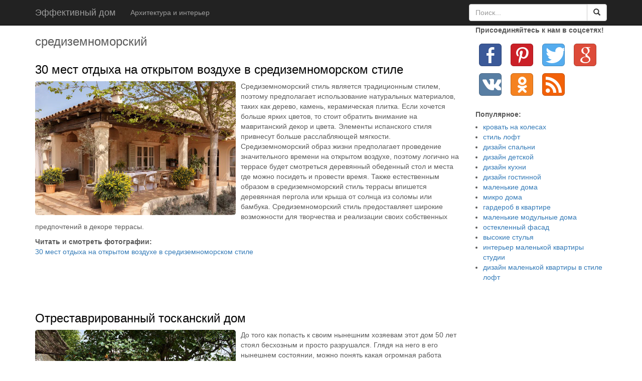

--- FILE ---
content_type: text/html; charset=UTF-8
request_url: https://effectivehouse.com/articles/0/?Tag=%D1%81%D1%80%D0%B5%D0%B4%D0%B8%D0%B7%D0%B5%D0%BC%D0%BD%D0%BE%D0%BC%D0%BE%D1%80%D1%81%D0%BA%D0%B8%D0%B9
body_size: 7078
content:
<!DOCTYPE html>
<html lang="en" ng-app="myHomes">
  <head>
    <meta charset="utf-8">
    <meta http-equiv="X-UA-Compatible" content="IE=edge">
    <meta name="viewport" content="width=device-width, initial-scale=1">
    <!-- The above 3 meta tags *must* come first in the head; any other head content must come *after* these tags -->
        <meta name="description" content="Статьи и фотографии по темам: кухня, дизайн кухни, интерьер кухни, кухонная мебель, мебель для кухни">
    <meta name="keywords" content="кухня, дизайн кухни, интерьер кухни, кухонная мебель, мебель для кухни">
    <meta name="author" content="Sergiy Dzysyak">
    <link rel="canonical" href="https://effectivehouse.com/articles/0/?Tag=средиземноморский" />    <link rel="icon" href="https://effectivehouse.com/favicon.png">
    <meta name='wmail-verification' content='83a7fa3941758ed0c59b055332a59286' />
    <meta name="p:domain_verify" content="edffb24fa3b98b75d508862c058e4cc9"/>

    <link rel="alternate" type="application/atom+xml" title="средиземноморский :: Эффективный дом" href="/feeds/blog-atom.xml">
	<link rel="alternate" type="application/rss+xml" title="средиземноморский :: Эффективный дом" href="/feeds/blog-rss.xml">

    <title>средиземноморский</title>
    
    <link href="/themes/Default//css/bootstrap-fontello-social.css" rel="stylesheet">
    <link href="/themes/Default//css/carousel.css" rel="stylesheet">

<script>
  (function(i,s,o,g,r,a,m){i['GoogleAnalyticsObject']=r;i[r]=i[r]||function(){
  (i[r].q=i[r].q||[]).push(arguments)},i[r].l=1*new Date();a=s.createElement(o),
  m=s.getElementsByTagName(o)[0];a.async=1;a.src=g;m.parentNode.insertBefore(a,m)
  })(window,document,'script','//www.google-analytics.com/analytics.js','ga');

  ga('create', 'UA-64409866-1', 'auto');
  ga('require', 'linkid', 'linkid.js');
  ga('send', 'pageview');

</script>
</head>
<!-- NAVBAR 1
================================================== -->
  <body>
<div id="fb-root"></div>


  	<nav class="navbar navbar-inverse navbar-fixed-top">
      <div class="container">
        <div class="navbar-header">
          <button type="button" class="navbar-toggle collapsed" data-toggle="collapse" data-target="#navbar" aria-expanded="false" aria-controls="navbar">
            <span class="sr-only">Toggle navigation</span>
            <span class="icon-bar"></span>
            <span class="icon-bar"></span>
            <span class="icon-bar"></span>
          </button>
          <a class="navbar-brand" href="https://effectivehouse.com">Эффективный дом</a>
        </div>
        <div id="navbar" class="navbar-collapse collapse">
            <ul class="nav navbar-nav navbar-left">
                <li><a href="/articles/0/">Архитектура и интерьер</a></li>
                          	            </ul>
          <form class="navbar-form navbar-right"  action="/articles/">
<div class="input-append btn-group">
	<div class="input-group">
		<input placeholder="Поиск..." name="Keyword" value="" class="form-control dropdown-toggle" id="appendedInputButton" size="25" type="text" onkeyup="console.log(event.which); if(event.which == 70){ $('#myToggle').hide(); }else{ $('#myToggle').show().dropdown('toggle'); } if(event.which == 40){ $('.search-option:first').focus(); }">
		<span class="input-group-btn">
			<button class="btn btn-default" type="submit" aria-label="Search users"><span class="glyphicon glyphicon-search"></span></button>
		</span>
	</div>
	</div>
</form>


        </div>
      </div>
    </nav>


  	
    <!-- Marketing messaging and featurettes
    ================================================== -->
    <!-- Wrap the rest of the page in another container to center all the content. -->

    <div class="container marketing">

			
	<div class="row">
		<div class="col-md-9">
		<div class="blog-post-lst">
<h1>средиземноморский</h1>
<div class="blog-post clearfix" style="display: block;">
	<h2 class="blog-post-title"><a href="/article/232/30-mest-otdyha-na-otkrytom-vozduhe-v-sredizemnomorskom-stile.html">30 мест отдыха на открытом воздухе в средиземноморском стиле</a></h2>
		<p class="main-image"><a href="/article/232/30-mest-otdyha-na-otkrytom-vozduhe-v-sredizemnomorskom-stile.html"><img class="main-image" src="https://effectivehouse.com/upl/232/obedennyy-stol-na-krytoy-terrase-privykayuschey-k-domu_2166.jpg" border="0"/></a><p>Средиземноморский стиль является традиционным стилем, поэтому предполагает использование натуральных материалов, таких как дерево, камень, керамическая плитка. Если хочется больше ярких цветов, то стоит обратить внимание на мавританский декор и цвета. Элементы испанского стиля привнесут больше расслабляющей мягкости. Средиземноморский образ жизни предполагает проведение значительного времени на открытом воздухе, поэтому логично на террасе будет смотреться деревянный обеденный стол и места где можно посидеть и провести время. Также естественным образом в средиземноморский стиль террасы впишется деревянная пергола или крыша от солнца из соломы или бамбука. Средиземноморский стиль предоставляет широкие возможности для творчества и реализации своих собственных предпочтений в декоре террасы.</p>
</p>
	<p><b>Читать и смотреть фотографии:</b><br/> <a href="/article/232/30-mest-otdyha-na-otkrytom-vozduhe-v-sredizemnomorskom-stile.html">30 мест отдыха на открытом воздухе в средиземноморском стиле</a></p>
</div>
<div class="article-lst-images-table"><div class="article-lst-images">
	</div></div>
<div class="blog-post clearfix" style="display: block;">
	<h2 class="blog-post-title"><a href="/article/350/otrestavrirovannyy-toskanskiy-dom.html">Отреставрированный тосканский дом</a></h2>
		<p class="main-image"><a href="/article/350/otrestavrirovannyy-toskanskiy-dom.html"><img class="main-image" src="https://effectivehouse.com/upl/350/uyutnyy-dvorik-s-basseynom-iz-staroy-emkosti-dlya-vody_1122.jpg" border="0"/></a><p>До того как попасть к своим нынешним хозяевам этот дом 50 лет стоял бесхозным и просто разрушался. Глядя на него в его нынешнем состоянии, можно понять какая огромная работа была проделана. Дизайнеры сохранили самобытный стиль дома, при этом привнести в него все атрибуты современной жизни.</p>
</p>
	<p><b>Читать и смотреть фотографии:</b><br/> <a href="/article/350/otrestavrirovannyy-toskanskiy-dom.html">Отреставрированный тосканский дом</a></p>
</div>
<div class="article-lst-images-table"><div class="article-lst-images">
	</div></div>
<div class="blog-post clearfix" style="display: block;">
	<h2 class="blog-post-title"><a href="/article/347/ispanskiy-selskiy-dom-dlya-razmerennogo-letnego-otdyha.html">Испанский сельский дом для размеренного летнего отдыха</a></h2>
		<p class="main-image"><a href="/article/347/ispanskiy-selskiy-dom-dlya-razmerennogo-letnego-otdyha.html"><img class="main-image" src="https://effectivehouse.com/upl/347/chto-mozhet-byt-luchshe-obeda-v-teni-cvetuschego-dereva_2923.jpg" border="0"/></a><p>Данный дом расположен в живописном месте на юге Андалусии, Испания. Дом идеально подходит для размеренного отдыха на берегу Средиземного моря. Белые стены, открытые деревянные балки, грубая деревянная мебель придают этому месту особого шарма, как и плетеная мебель, и множество рустикальных элементов декора.</p>
</p>
	<p><b>Читать и смотреть фотографии:</b><br/> <a href="/article/347/ispanskiy-selskiy-dom-dlya-razmerennogo-letnego-otdyha.html">Испанский сельский дом для размеренного летнего отдыха</a></p>
</div>
<div class="article-lst-images-table"><div class="article-lst-images">
	</div></div>
<div class="blog-post clearfix" style="display: block;">
	<h2 class="blog-post-title"><a href="/article/381/svetlaya-parizhskaya-kvartira.html">Светлая парижская квартира</a></h2>
		<p class="main-image"><a href="/article/381/svetlaya-parizhskaya-kvartira.html"><img class="main-image" src="https://effectivehouse.com/upl/381/spalnya-otdelena-ot-zhiloy-komnaty-knizhnymi-polkami-a-sami-knigi-s-oblozhkami-raznyh-cvetov-ukrashayut-gostinuyu_3344.jpg" border="0"/></a><p>Эта светлая квартира площадью 50 квадратных метра в одном из исторических районов Парижа реконструирована дизайнером Татьяной Николь. Самое важное на что обращала внимание дизайнер - это планировка и освещение. Конечно ничто не дает такого хорошего результата в создании светлого интерьера как открытая планировка и светлые стены.</p>
</p>
	<p><b>Читать и смотреть фотографии:</b><br/> <a href="/article/381/svetlaya-parizhskaya-kvartira.html">Светлая парижская квартира</a></p>
</div>
<div class="article-lst-images-table"><div class="article-lst-images">
	</div></div>
<div class="blog-post clearfix" style="display: block;">
	<h2 class="blog-post-title"><a href="/article/344/eklektichnaya-parizhskaya-kvartira-ploschadyu-38-kvadratnyh-metrov.html">Эклектичная парижская квартира площадью 38 квадратных метров</a></h2>
		<p class="main-image"><a href="/article/344/eklektichnaya-parizhskaya-kvartira-ploschadyu-38-kvadratnyh-metrov.html"><img class="main-image" src="https://effectivehouse.com/upl/344/steklyannaya-peregorodka-spalni-prizvana-vpustit-svet-v-nebolshuyu-spalnyu-v-glubine-kvartiry_1801.jpg" border="0"/></a><p>Данная вытянутая и достаточно темная квартира в самом центре Парижа была реконструирована студией KAST для молодого холостяка. В результате реконструкции получилась весьма интересная квартира со своим уникальным характером.</p>
</p>
	<p><b>Читать и смотреть фотографии:</b><br/> <a href="/article/344/eklektichnaya-parizhskaya-kvartira-ploschadyu-38-kvadratnyh-metrov.html">Эклектичная парижская квартира площадью 38 квадратных метров</a></p>
</div>
<div class="article-lst-images-table"><div class="article-lst-images">
	</div></div>
</div>
<nav>
<ul class="pager">
	<li class="previous disabled"><span>&larr; Более поздние</span></li>
	<li class="next"><a href="/articles/1/?Tag=%D1%81%D1%80%D0%B5%D0%B4%D0%B8%D0%B7%D0%B5%D0%BC%D0%BD%D0%BE%D0%BC%D0%BE%D1%80%D1%81%D0%BA%D0%B8%D0%B9">Более ранние &rarr;</a></li>
</ul>
</nav>
		</div>
		<div class="col-md-3">
		<p><b>Присоединяйтесь к нам в соцсетях!</b></p>
<div class="pages-btn btn-pages-animation">
	<a class="btn btn-social-icon btn-lg btn-facebook" data-id="facebook" target="_blank" href="https://www.facebook.com/EffectiveHouse2015"><i class="icon-facebook-1"></i></a>
	<a class="btn btn-social-icon btn-lg btn-pinterest" data-id="pinterest" target="_blank" href="https://www.pinterest.com/dzysyak/effectivehouse/"><i class="icon-pinterest"></i></a>
	<a class="btn btn-social-icon btn-lg btn-twitter" data-id="twitter" target="_blank" href="https://twitter.com/EffectiveHouse2"><i class="icon-twitter-bird"></i></a>
	<a class="btn btn-social-icon btn-lg btn-google-plus" data-id="google-plus" target="_blank" href="https://plus.google.com/110491194331035745521/posts"><i class="icon-google"></i></a>
	
	<a class="btn btn-social-icon btn-lg btn-vk" data-id="vk" target="_blank" href="https://vk.com/effectivehouse2015"><i class="icon-vk"></i></a>
	<a class="btn btn-social-icon btn-lg btn-ok" data-id="ok" target="_blank" href="https://ok.ru/group/52539654471885"><i class="icon-odnoklassniki"></i></a>
	
			<a class="btn btn-social-icon btn-lg btn-rss" data-id="rss" target="_blank" href="https://effectivehouse.com/feeds/blog-atom.xml"><i class="icon-rss"></i></a>
</div>
<div class="popular">
<b>Популярное: </b>
<ul>
			<li><a style="display: block;" href="/articles/0/?Tag=%D0%BA%D1%80%D0%BE%D0%B2%D0%B0%D1%82%D1%8C+%D0%BD%D0%B0+%D0%BA%D0%BE%D0%BB%D0%B5%D1%81%D0%B0%D1%85" title="кровать, спальня, интерьер, интерьер спальни">кровать на колесах</a></li>
			<li><a style="display: block;" href="/articles/0/?Tag=%D1%81%D1%82%D0%B8%D0%BB%D1%8C+%D0%BB%D0%BE%D1%84%D1%82" title="лофт, индустриальный, интерьер в стиле лофт, индустриальный стиль, винтаж">стиль лофт</a></li>
			<li><a style="display: block;" href="/articles/0/?Tag=%D0%B4%D0%B8%D0%B7%D0%B0%D0%B9%D0%BD+%D1%81%D0%BF%D0%B0%D0%BB%D1%8C%D0%BD%D0%B8" title="спальня, интерьер спальни, уютная спальня, мебель для спальни">дизайн спальни</a></li>
			<li><a style="display: block;" href="/articles/0/?Tag=%D0%B4%D0%B8%D0%B7%D0%B0%D0%B9%D0%BD+%D0%B4%D0%B5%D1%82%D1%81%D0%BA%D0%BE%D0%B9" title="детская, интерьер детской, детская комната, детская спальня, игровая">дизайн детской</a></li>
			<li><a style="display: block;" href="/articles/0/?Tag=%D0%B4%D0%B8%D0%B7%D0%B0%D0%B9%D0%BD+%D0%BA%D1%83%D1%85%D0%BD%D0%B8" title="кухня, дизайн кухни, интерьер кухни, кухонная мебель, мебель для кухни">дизайн кухни</a></li>
			<li><a style="display: block;" href="/articles/0/?Tag=%D0%B4%D0%B8%D0%B7%D0%B0%D0%B9%D0%BD+%D0%B3%D0%BE%D1%81%D1%82%D0%B8%D0%BD%D0%BD%D0%BE%D0%B9" title="гостиная, дизайн гостиной, интерьер гостиной, мебель для гостиной, фото гостинной">дизайн гостинной</a></li>
			<li><a style="display: block;" href="/articles/0/?Tag=%D0%BC%D0%B0%D0%BB%D0%B5%D0%BD%D1%8C%D0%BA%D0%B8%D0%B5+%D0%B4%D0%BE%D0%BC%D0%B0" title="дом из контейнера, модульный дом, модульные дома, маленькие дома, морской контейнер">маленькие дома</a></li>
			<li><a style="display: block;" href="/articles/0/?Tag=%D0%BC%D0%B8%D0%BA%D1%80%D0%BE+%D0%B4%D0%BE%D0%BC%D0%B0" title="маленький дом, микро дома, микро дом, маленькие дома, компактный дом">микро дома</a></li>
			<li><a style="display: block;" href="/articles/0/?Tag=%D0%B3%D0%B0%D1%80%D0%B4%D0%B5%D1%80%D0%BE%D0%B1+%D0%B2+%D0%BA%D0%B2%D0%B0%D1%80%D1%82%D0%B8%D1%80%D0%B5" title="гардероб, квартира, хранение">гардероб в квартире</a></li>
			<li><a style="display: block;" href="/articles/0/?Tag=%D0%BC%D0%B0%D0%BB%D0%B5%D0%BD%D1%8C%D0%BA%D0%B8%D0%B5+%D0%BC%D0%BE%D0%B4%D1%83%D0%BB%D1%8C%D0%BD%D1%8B%D0%B5+%D0%B4%D0%BE%D0%BC%D0%B0" title="дом из контейнера, модульный дом, модульные дома, маленькие дома, морской контейнер">маленькие модульные дома</a></li>
			<li><a style="display: block;" href="/articles/0/?Tag=%D0%BE%D1%81%D1%82%D0%B5%D0%BA%D0%BB%D0%B5%D0%BD%D0%BD%D1%8B%D0%B9+%D1%84%D0%B0%D1%81%D0%B0%D0%B4" title="фасад, остекленный, стекло">остекленный фасад</a></li>
			<li><a style="display: block;" href="/articles/0/?Tag=%D0%B2%D1%8B%D1%81%D0%BE%D0%BA%D0%B8%D0%B5+%D1%81%D1%82%D1%83%D0%BB%D1%8C%D1%8F" title="стулья высокие, стулья барные">высокие стулья</a></li>
			<li><a style="display: block;" href="/articles/0/?Tag=%D0%B8%D0%BD%D1%82%D0%B5%D1%80%D1%8C%D0%B5%D1%80+%D0%BC%D0%B0%D0%BB%D0%B5%D0%BD%D1%8C%D0%BA%D0%BE%D0%B9+%D0%BA%D0%B2%D0%B0%D1%80%D1%82%D0%B8%D1%80%D1%8B+%D1%81%D1%82%D1%83%D0%B4%D0%B8%D0%B8" title="квартира студия, маленькая квартира">интерьер маленькой квартиры студии</a></li>
			<li><a style="display: block;" href="/articles/0/?Tag=%D0%B4%D0%B8%D0%B7%D0%B0%D0%B9%D0%BD+%D0%BC%D0%B0%D0%BB%D0%B5%D0%BD%D1%8C%D0%BA%D0%BE%D0%B9+%D0%BA%D0%B2%D0%B0%D1%80%D1%82%D0%B8%D1%80%D1%8B+%D0%B2+%D1%81%D1%82%D0%B8%D0%BB%D0%B5+%D0%BB%D0%BE%D1%84%D1%82" title="индустриальный стиль, лофт, квартира, маленькая квартира, стиль лофт">дизайн маленькой квартиры в стиле лофт</a></li>
	</ul>
</div>

		</div>
	</div>

	  <!-- FOOTER -->
      <footer>
        <div class="row desctop-footer-menu">
	<div class="col-md-4">
	&copy; 2015 EffectiveHouse.com
	</div>
	<div class="col-md-2">
		<b>КОМПАНИЯ</b><br/>
				<a href="/contacts/" rel="nofollow">Контакты</a><br/>
		<a href="/Terms.html" rel="nofollow">Правила</a><br/>
		<a href="/Privacy.html" rel="nofollow">Безопасность</a><br/>
	</div>
	<div class="col-md-2">
		<b>САЙТ</b><br/>
		<a href="#" rel="nofollow">Опубликовать статью</a><br/>
		<a href="/FAQ.html" rel="nofollow">FAQ</a><br/>
	</div>
	<div class="col-md-2">
		<b>ПОДПИШИТЕСЬ</b><br/>
		<a target="_blank" href="https://vk.com/effectivehouse2015">Вконтакте</a><br/>
		<a target="_blank" href="https://ok.ru/group/52539654471885">Одноклассники</a><br/>
		<a target="_blank" href="https://www.facebook.com/EffectiveHouse2015">Facebook</a><br/>
		<a target="_blank" href="https://twitter.com/EffectiveHouse2">Twitter</a><br/>
		<a target="_blank" href="https://plus.google.com/110491194331035745521/posts">Google+</a><br/>
		<a target="_blank" href="https://effectivehouse.tumblr.com">Tumblr</a><br/>
		<a target="_blank" href="https://www.pinterest.com/dzysyak/effectivehouse/">Pinterest</a><br/>
		<a target='blank' href='http://cloud.feedly.com/#subscription%2Ffeed%2Fhttp%3A%2F%2Feffectivehouse.com%2Ffeeds%2Fblog-atom.xml'>Feedly</a>
		<a href="/feeds/blog-atom.xml">RSS</a><br/>
	</div>
</div>
      </footer>

    </div><!-- /.container -->
    
    <!-- Custom styles for this template -->
    <!--link href="/themes/Default//css/dashboard.css" rel="stylesheet"-->
    <!-- Bootstrap core JavaScript
    ================================================== -->
    <!-- Placed at the end of the document so the pages load faster -->
    
    <script src="https://ajax.googleapis.com/ajax/libs/jquery/2.1.4/jquery.min.js"></script>
    <script src="https://ajax.googleapis.com/ajax/libs/angularjs/1.3.14/angular.min.js"></script>
	<script src="https://cdnjs.cloudflare.com/ajax/libs/angular-ui-router/0.2.13/angular-ui-router.min.js"></script>
		<script src="https://effectivehouse.com/controllers.php?PageT=articles&Page=0&Tag=%D1%81%D1%80%D0%B5%D0%B4%D0%B8%D0%B7%D0%B5%D0%BC%D0%BD%D0%BE%D0%BC%D0%BE%D1%80%D1%81%D0%BA%D0%B8%D0%B9"></script>
    
    <script src="/themes/Default//js/bootstrap.min.js"></script>
    
<script>(function(d, s, id) {
  var js, fjs = d.getElementsByTagName(s)[0];
  if (d.getElementById(id)) return;
  js = d.createElement(s); js.id = id;
  js.src = "//connect.facebook.net/en_US/sdk.js#xfbml=1&version=v2.3&appId=101582276610576";
  fjs.parentNode.insertBefore(js, fjs);
}(document, 'script', 'facebook-jssdk'));</script>
    
<script type="application/ld+json">{"@context": "http://schema.org","@type": "BreadcrumbList","itemListElement": [{"@type":"ListItem","position":"1","item":{"@id":"https://effectivehouse.com/articles/0/","name":"u0421u0442u0430u0442u044cu0438"}},{"@type":"ListItem","position":"2","item":{"@id":"https://effectivehouse.com/articles/0/?Tag=%D1%81%D1%80%D0%B5%D0%B4%D0%B8%D0%B7%D0%B5%D0%BC%D0%BD%D0%BE%D0%BC%D0%BE%D1%80%D1%81%D0%BA%D0%B8%D0%B9","name":"u0441u0440u0435u0434u0438u0437u0435u043cu043du043eu043cu043eu0440u0441u043au0438u0439"}}]}</script>    
<script type="application/ld+json">
{  "@context" : "http://schema.org",
   "@type" : "WebSite",
   "name" : "Эффективный дом",
   "alternateName" : "Идеи для организации эффективного жилого пространства",
   "about": "Вебсайт об архитектуре, дизайне, строительстве, реконструкции и ремонте, мебели и интерьере, технологиях в строительстве, об организации жилого пространства и прочих интересных вещах.",
   "url" : "https://effectivehouse.com",
   "sameAs" : [ "https://www.facebook.com/EffectiveHouse2015",
    "http://twitter.com/EffectiveHouse2",
    "https://plus.google.com/110491194331035745521/posts","https://vk.com/effectivehouse2015","http://effectivehouse.tumblr.com","https://www.pinterest.com/dzysyak/effectivehouse/"],
   "potentialAction": {
     "@type": "SearchAction",
     "target": "https://effectivehouse.com/search?q={search_term_string}",
     "query-input": "required name=search_term_string"
   }
}
</script>    
<!-- Top100 (Kraken) Counter -->
<script>
    (function (w, d, c) {
    (w[c] = w[c] || []).push(function() {
        var options = {
            project: 4457803
        };
        try {
            w.top100Counter = new top100(options);
        } catch(e) { }
    });
    var n = d.getElementsByTagName("script")[0],
    s = d.createElement("script"),
    f = function () { n.parentNode.insertBefore(s, n); };
    s.type = "text/javascript";
    s.async = true;
    s.src =
    (d.location.protocol == "https:" ? "https:" : "http:") +
    "//st.top100.ru/top100/top100.js";

    if (w.opera == "[object Opera]") {
    d.addEventListener("DOMContentLoaded", f, false);
} else { f(); }
})(window, document, "_top100q");
</script>
<noscript><img src="//counter.rambler.ru/top100.cnt?pid=4457803"></noscript>
<!-- END Top100 (Kraken) Counter -->

  <script defer src="https://static.cloudflareinsights.com/beacon.min.js/vcd15cbe7772f49c399c6a5babf22c1241717689176015" integrity="sha512-ZpsOmlRQV6y907TI0dKBHq9Md29nnaEIPlkf84rnaERnq6zvWvPUqr2ft8M1aS28oN72PdrCzSjY4U6VaAw1EQ==" data-cf-beacon='{"version":"2024.11.0","token":"99c743420d964c44a10597a4a018a424","r":1,"server_timing":{"name":{"cfCacheStatus":true,"cfEdge":true,"cfExtPri":true,"cfL4":true,"cfOrigin":true,"cfSpeedBrain":true},"location_startswith":null}}' crossorigin="anonymous"></script>
</body>
</html>


--- FILE ---
content_type: text/css
request_url: https://effectivehouse.com/themes/Default//css/carousel.css
body_size: 4915
content:
/* GLOBAL STYLES
-------------------------------------------------- */
/* Padding below the footer and lighter body text */

body {
	padding-top: 50px;
	padding-bottom: 40px;
	color: #5a5a5a;
}

*:focus{
	outline: none;
}

.clearfix{
	clear: both;
}

h1, h2{
	font-size: 170%;
}

/* CUSTOMIZE THE NAVBAR
-------------------------------------------------- */
/* Special class on .container surrounding .navbar, used for positioning it into place. */
.navbar-wrapper {
  position: absolute;
  top: 0;
  right: 0;
  left: 0;
  z-index: 20;
}

/* Flip around the padding for proper display in narrow viewports */
.navbar-wrapper > .container {
  padding-right: 0;
  padding-left: 0;
}
.navbar-wrapper .navbar {
  padding-right: 15px;
  padding-left: 15px;
}
.navbar-wrapper .navbar .container {
  width: auto;
}

/* CUSTOMIZE THE CAROUSEL #2
-------------------------------------------------- */

div#article_gallery {
    display: none;
    position: fixed;
    top: 0;
    left: 0;
    z-index: 1200;
    background-color: #fff;
    overflow: hidden;
    width: 100%;
    height: 100%;
}

div#article_gallery .container{
    width: 100%;
    height: 100%;
    padding: 4px;
}

div#article_gallery .image_container{
    height: 100%;
    margin: 0;
    position: relative;
}

div#article_gallery .info_container{
    height: 100%;
    border-left: 1px solid silver;
    margin: 0;
}

div#article_gallery #progress{
	z-index: 1300;
	position: absolute;
	right: 49%; top: 43%;
	color: white;
	font-size: 400%;
	height: auto;
	background: none;
	text-shadow: 0px 0px 6px black;
	/*display: none;*/
	animation: rotating 2s linear infinite;
}

@keyframes rotating {
  from {
    transform: rotate(0deg);
  }
  to {
    transform: rotate(360deg);
  }
}

div#article_gallery #image_close{
	position: absolute;
	text-shadow: 0px 0px 3px black;
	font-size: 150%;
	color: white;
	right: 5px;
	top: 5px;
}

div#article_gallery div#image-image{
	height: 100%;
	display: none;
	background-repeat: no-repeat;
	background-size: contain;
	background-position: center center;
}

@media(min-width: 768px){
	div#article_gallery .gall-control{
		background: none;
		position: absolute;
		top: 0;
		width: 50%;
		height: 100%;
		margin: 0;
		padding: 0;
		text-decoration: none;
		outline-style: none;
	}
	
	div#article_gallery .gall-control.left{
		left: 0px;
		text-align: left;
	}
	div#article_gallery .gall-control.right{
		right: 0px;
		text-align: right;
		vertical-align: middle;
	}
	
	div#article_gallery .gall-control span{
		display: none;
		margin: 0 10px;
		top: 44%;
	}
	
	div#article_gallery .gall-control:hover span{
		display: block;
	}

	div#article_gallery .gall-control span.glyphicon{
		text-shadow: 0px 0px 3px black;
		/*font-size: 30px;*/
		font-size: 300%;
		color: white;
	}
	
	div#article_gallery .info_container{
	
	}
}

@media(max-width: 768px){
	div#article_gallery .gall-control{
		display: none;
	}
}

.social-suggest{
	font-style: italic;
}

.social-subscribe{
	cursor: pointer;
}

#social_links{
	display: none;
	border-top: 1px solid silver;
	border-bottom: 1px solid silver;
	margin: 5px 0;
	clear: both;
	vertical-align: top;
}

#social_links a{
	font-size: 16px;
	font-weight: bold;
	display: inline-block;
	margin: 5px;
	display: block;
	width: 100%;
}

@media(min-width: 768px){
#social_links.show{
	display: flex;
	flex-direction: row;
	align-items: flex-start;
	justify-content: flex-start;
	flex-wrap: nowrap;
}

#social_links div{
	flex-grow: 2;
	width: 32%;
	margin: 0;
	display: inline-block;
}

}

@media(max-width: 768px){
#social_links.show{
	display: flex;
	flex-direction: row;
	align-items: flex-start;
	justify-content: flex-start;
	flex-wrap: wrap;
}

#social_links div{
	width: 49%;
	margin: 0;
	display: inline-block;
}

}

/* CUSTOMIZE THE CAROUSEL
-------------------------------------------------- */

#image_gallery.fullscreen{
	background-color: white;
	padding: 20px;
	width:100%;
    height:100%;
    object-fit:contain;
}

/* Carousel base class */
.carousel {
	height: 500px;
	margin-bottom: 60px;
	cursor: pointer;
	position: relative;
}
/* Since positioning the image, we need to help out the caption */
.carousel-caption {
  z-index: 10;
}

.carousel .text-center{
	height: 100%;
	min-height: 100%;
}

.carousel .carousel-control{
	background: none;
}

.carousel .carousel-control.left{
	width: 25%;
	height: 100%;
}
.carousel .carousel-control.right{
	width: 75%;
	height: 100%;
}

.carousel .carousel-control.left span{
	left: 0px;
	vertical-align: middle;
}
.carousel .carousel-control.right span{
	right: 0px;
	vertical-align: middle;
}

.carousel .carousel-control span.glyphicon{
	text-shadow: 0px 0px 3px black;
}

.carousel .carousel-control span{
	display: none;
	margin-left: 5px;
	margin-right: 5px;
}
.carousel .carousel-control:hover span{
	display: inline;
}

.carousel .resize-full{
	position: absolute;
	right: 0; top: 0;
	color: white;
	font-size: 130%;
	text-shadow: 0px 0px 3px black;
	z-index: 20;
}

.carousel #progress{
	position: absolute;
	right: 50%; top: 50%;
	color: white;
	font-size: 200%;
	height: auto;
	background: none;
	text-shadow: 0px 0px 6px black;
	z-index: 60;
	display: none;
	animation: rotating 2s linear infinite;
}

@keyframes rotating {
  from {
    transform: rotate(0deg);
  }
  to {
    transform: rotate(360deg);
  }
}

.carousel .pin-btn{
	position: absolute;
	display: none;
	z-index: 500;
}

.carousel .pin-btn a#close-btn{
	float: right;
	margin: 7px 20px;
	text-shadow: 0 0 3px black;
	color: white;
}

#image_gallery.fullscreen .resize-full{
	display: none;
}

/* Declare heights because of positioning of img element */
/*.carousel .item {
  height: 500px;
  background-color: #777;
}
*/
.carousel #image-image{
	height: 100%;
	width: 100%;
	background-repeat: no-repeat;
	background-position: center;
	background-size: contain;
	border-radius: 5px;
	position: relative;
}
.carousel img#carousel-image {
/*
  top: 0;
  vertical-align: middle;
  margin: auto;
  max-width: 100%;
  max-height: 100%;
  width: auto;
  height: 100%;
  border-radius: 5px;
*/
  display: none;
}

div#image-container{
	vertical-align: middle;
	overflow: hidden;
	border-radius: 5px;
	text-align: center;
	position: relative;
}

#image-title{
	margin: 15px 5px;
/*	height: 20px;*/
}

img#view-image{
	/*top: 0;*/
	vertical-align: middle;
	/*margin: auto;*/
	max-height: 100%;
	border-radius: 5px;
	height: inherit !important;
	width: auto;
	
	position: absolute;
	top: 50%;
	left: 50%;
	transform: translate(-50%, -50%);
}

/*
#pinit-btn{
	position: absolute;
	top: 10px;
	left: 10px;
	z-index:20;
	width: 40px;
	height: 20px;
	background-image: url('http://assets.pinterest.com/images/pidgets/pin_it_button.png');
}
*/
#pinit-btn a{
	position: absolute;
	top: 10px;
	left: 10px;
	width: 40px;
	height: 20px;
	z-index: 22;
	background-image: url('//assets.pinterest.com/images/pidgets/pin_it_button.png');
}

/*
.carousel-control.left, .carousel-control.right{
	background: none;
}
*/


/* MARKETING CONTENT
-------------------------------------------------- */

/* Center align the text within the three columns below the carousel */
.marketing .col-lg-4 {
  margin-bottom: 20px;
  text-align: center;
}
.marketing h2 {
  font-weight: normal;
}
.marketing .col-lg-4 p {
  margin-right: 10px;
  margin-left: 10px;
}


/* Featurettes
------------------------- */

.featurette-divider {
  margin: 80px 0; /* Space out the Bootstrap <hr> more */
}

/* Thin out the marketing headings */
.featurette-heading {
  font-weight: 300;
  line-height: 1;
  letter-spacing: -1px;
}


/* RESPONSIVE CSS
-------------------------------------------------- */

@media (min-width: 768px) {
  /* Navbar positioning foo */
  .navbar-wrapper {
    margin-top: 20px;
  }
  .navbar-wrapper .container {
    padding-right: 15px;
    padding-left: 15px;
  }
  .navbar-wrapper .navbar {
    padding-right: 0;
    padding-left: 0;
  }

  /* The navbar becomes detached from the top, so we round the corners */
  .navbar-wrapper .navbar {
    border-radius: 4px;
  }

  /* Bump up size of carousel content */
  .carousel-caption p {
    margin-bottom: 20px;
    font-size: 21px;
    line-height: 1.4;
  }

  .featurette-heading {
    font-size: 50px;
  }
}

@media (min-width: 992px) {
  .featurette-heading {
    margin-top: 120px;
  }
}

/*
* Blog listing
*/
.blog-post-title a{
	color: black;
	text-decoration: none;
}

.blog-post-title a:hover{
	color: #337ab7;
}

.blog-post img.main-image{
	width: 400px;
	height: auto;
	margin-right: 10px;
	float: left;
	border-radius: 5px;
}

.blog-post-lst{
	clear: both;
	margin-bottom: 20px;
}

.blog-post-lst .blog-post{
	margin-bottom: 30px;
}
/*
.blog-post:nth-child(even) img.main-image{ float: right; }
.blog-post:nth-child(odd) img.main-image{ float: left; }

.blog-post:nth-child(even) p.main-image{ float: right; }
.blog-post:nth-child(odd) p.main-image{ float: left; }
*/


.blog-post-lst .article-lst-images-table{
	display:table;
	width: 100%;
	clear: both;
	margin-bottom: 50px;
}

@media(max-width:768px){
	.blog-post-lst .article-lst-images-table{
		display: none;
	}

	.blog-post-lst .blog-post p{
		clear:both;
	}

	.blog-post-lst img.main-image{
		width: 100%;
		height: auto;
		margin-right: 0;
		margin-bottom: 10px;
	}
}

.blog-post-lst .article-lst-images{
	padding-top: 20px;
	clear: both;
	display:table-row;
  	width:100%;
}

.blog-post-lst .article-lst-images a{
	float:left;/*fix for  buggy browsers*/
	display: table-cell;
	width:20%;
	text-align: center;
}

@media(max-width:768px){
}

/*.blog-post-lst .article-lst-images a:after{content:""; display: inline-block; width: 100%; height: 0;}*/

.blog-post-lst .article-lst-images img{
	border-radius: 5px;
}

/*
* Search dropdown
*/

.input-append .btn.dropdown-toggle {
    float: none;
}

@media(min-width:769px){
	.content-container{
		display:table;
		table-layout: fixed;
		width: 100%;
	}

	.content-row{
		display: table-row;
	}

	.content{
		display: table-cell;
		width: auto;
		margin-right:10px
		padding-right:10px;
	}

	.sidebar{
		display: table-cell;
		width: 310px;
		min-width: 310px;
		padding-left: 5px;
		height: 100%;
	}
}

@media(max-width:768px){
	.content-container{
		display: block;
	}

	.content-row{
	}

	.content{
		display: block;
		margin-right:10px
		padding-right:10px;
	}

	.sidebar{
		display: block;
		width: 100%;
		min-width: 310px;
		padding-left: 5px;
		height: 100%;
	}
}

.top-buffer1 { margin-top:10px; }
.top-buffer2 { margin-top:20px; }
.bottom-buffer { margin-bottom:20px; }

/* Article navigation */

	#article-navigation{
		position: fixed;
		width: 100%;
		bottom: 115px;
		z-index:1000;
		display: block;
		pointer-events: none;
	}

	#article-navigation .to-prev{
		float: left;
	}

	#article-navigation .to-next{
		float: right;
	}

	#article-navigation .article-navigation{
		text-decoration: none;
		border: 1px solid silver;
		height: 90px;
		width: 25px;
		position: relative;
		overflow: hidden;
		background-color: white;
		/*animation-name: to-prev-hide;
		animation-duration: 300ms;*/
		pointer-events: all;
	}

	#article-navigation .article-navigation.to-prev{
		border-top-right-radius: 3px;
		border-bottom-right-radius: 3px;
	}

	#article-navigation .article-navigation.to-next{
		border-top-left-radius: 3px;
		border-bottom-left-radius: 3px;
	}

	#article-navigation .article-navigation:hover, #article-navigation .article-navigation.suggest{
		text-decoration: none;
		animation-name: to-prev-show;
		animation-duration: 300ms;
		width: 330px;
	}

	#article-navigation .article-navigation .arrow{
		font-size: 400%;
		color: silver;
		font-weight: lighter;
		position: absolute;
		text-align: center;
		top: 0;
		height: 90px;
		z-index: 1010;
		background-color: white;
	}

	#article-navigation .article-navigation.to-prev .arrow{
		left: 0;
	}

	#article-navigation .article-navigation.to-next .arrow{
		right: 0;
	}

	#article-navigation .article-navigation:hover .arrow, #article-navigation .article-navigation.suggest .arrow{
		color: gray;
	}

	#article-navigation .article-navigation .slide-container{
		display: none;
		position: absolute;
		top: 0;
	}

	#article-navigation .article-navigation.to-prev .slide-container{
		right: 0;
	}

	#article-navigation .article-navigation.to-next .slide-container{
		left: 0;
	}

	@keyframes to-prev-show {
		from { width: 25px; }
		to { width: 300px; }
	}

	@keyframes to-prev-hide {
		from { width: 400px; }
		to { width: 25px; }
	}

	#article-navigation a.article-navigation:hover .slide-container, #article-navigation a.article-navigation.suggest .slide-container{
		display: inline;
		width: 300px;
	}

	#article-navigation .article-navigation .slide-container h3{
		font-size: 100%;
	}

	#article-navigation .article-navigation .slide-container .article-picture{
		width: 80px;
		height: 80px;
		margin: 4px;
		background-color: #f1f1f1;
		background-position: 50% 27%;
		background-size: cover;
		border-radius: 3px;
	}

	#article-navigation .article-navigation.to-prev .slide-container .article-picture{
		float: right;
	}

	#article-navigation .article-navigation.to-next .slide-container .article-picture{
		float: left;
	}

	#article-navigation .article-navigation .slide-container .article-data{
		width: 200px;
		height: 90px;
		overflow: hidden;
	}

	#article-navigation .article-navigation.to-prev .slide-container .article-data{
		float: left;
	}

	#article-navigation .article-navigation.to-next .slide-container .article-data{
		float: right;
	}

/* END Article navigation */

/* Ordinary footer */
footer{
	border-top: 1px solid #dddddd;
	padding-top: 10px;
	margin-top: 30px;
}
.desctop-footer-menu{
	width: 1200px;
	margin: 0 auto;
}

/* Mobile footer */
#mobile-footer{
	display: inline;
	width: 100%;
	background-color: #f7f7f7;
	position: fixed;
	bottom: 0;
	height: 45px;
	padding: 0;
	z-index: 500;
}

#mobile-footer #images-button{
	bottom: 0;
    color: #444444;
    font-size: 25px;
    position: absolute;
	left: 90px;
    top: 0;
    width: 90px;
    text-decoration: none;
    margin-top: 7px;
    text-align: center;
}

#mobile-footer #comment-button{
	bottom: 0;
    color: #444444;
    font-size: 25px;
    position: absolute;
	left: 180px;
    top: 0;
    width: 90px;
    text-decoration: none;
    margin-top: 7px;
    text-align: center;
}

#mobile-footer #images-button:hover{
	color: black;
}

#mobile-footer .single-footer-nav{
	bottom: 0;
    color: #444444;
    font-family: "Arial",sans-serif;
    font-size: 44px;
    line-height: 40px;
    position: absolute;
    top: 0;
    width: 90px;
    text-decoration: none;
    margin: 0;
    text-align: center;
}

#mobile-footer .single-footer-nav:hover{
	color: black;
}

#nav-prev-mobile{
	left:0;
}

#nav-next-mobile{
	right:0;
}

/* END Mobile footer */


@media(max-width:768px){
	body{
		margin-bottom: 50px;
	}
	#article-navigation{
		display: none;
	}
	.desctop-footer-menu{
		display: none;
	}
	footer#mobile-footer{
		display: inline;
	}
	/*
	footer{
		display: none;
	}

	footer#mobile-footer{
		display: inline;
	}
	*/
}

@media(min-width:769px){
	#mobile-footer{
		display: none;
	}
}

/*
* Image scaling
*/

article img{
	max-width: 100%;
	height: auto !important;
	display: block;
    margin-left: auto;
    margin-right: auto;
    border-radius: 5px;
	cursor: zoom-in;
	clear: both;
}

/*
* Pinterest hover
*/

article div.pin-btn{
	position: absolute;
	left: 10px;
	top: 10px;
	display: none;
	z-index:200;
	pointer-events: none;
}

article div.pin-btn .btn-event{
	pointer-events: all;
}

article .active div.pin-btn{
	display: inline;
	outline: 0;
}

article div.pin-btn .enlarge{
	float: right;
}


article a.pin-btn{
	position: absolute;
	left: 10px;
	top: 10px;
	display: none;
	z-index:200;
}

article a.pin-btn img{
	cursor: pointer;
}

article .active a.pin-btn{
	display: inline;
	outline: 0;
}

/*
* Multilevel numbered lists
*/
article figure{
	margin: 30px 0;
}
article figcaption{
	text-align: center;
}

article ol {
    counter-reset: section;
    list-style-type: none;
}

article.html-article li:before {
    counter-increment: section;
    content: counters(section, ".") ".   ";
}

article .videodetector{
	margin-left: auto;
    margin-right: auto;
	text-align: center;
	display: block;
}
article iframe{
	width   : 560px;
	height  : 315px;
}

.instruction{
	margin-bottom: 10px;
	font-style: italic;
}
/*
* Article images
*/
@media(max-width:769px){
	.article-images{
		display: none;
	}
}

.article-images figure{
	float: left;
	margin: 13px;
	padding: 0;
}

.article-images img{
	border-radius: 5px;
	cursor: zoom-in;
}

@media(min-width:770px){
	.article-images{
		height: 200px;
		overflow: hidden;
		clear: both;
		position: relative;
		padding-bottom: 0;
	}

	.article-images.expand{
		height: auto;
		padding-bottom: 10px;
	}

	.article-images span{
		position: absolute;
		width:100%;
		height: 50px;
		left: 0;
		bottom: 0;
		background: linear-gradient(to top, white , transparent); /* Standard syntax */
	}
	
	.article-images.expand span{
		display: none;
	}
}

/*
* END Article images
*/

.article-suggests{
	margin-top: 10px;
	margin-bottom: 10px;
	margin-left: 15px;
}

@media(min-width:770px){
	.article-suggested{
		width: 146px;
		height: 230px;
		float: left;
		padding: 2px;
		overflow: hidden;
		position:relative;
		margin-right: 11px;
	}
	
	.article-suggested span{
		position: absolute;
		width:100%;
		height: 50px;
		left: 0;
		bottom: 0;
		background: linear-gradient(to top, white , transparent); /* Standard syntax */
	}
	
	.article-lst-images{
		overflow: hidden;
	}
	
	.article-lst-images span {
		position: absolute;
		width: 50px;
		height: 100%;
		left: 0;
		bottom: 0;
		background: linear-gradient(to left, white , transparent);
	}
}

@media(max-width:769px){
	.article-suggested{
		float: none;
		display: block;
		width: 99%;
		clear:both;
		position:relative;
	}

	.article-suggested img{
		margin: 3px 10px 3px 3px;
	}
}

.article-suggested a{
	font-size: 95%;
}

.article-suggests img{
	border-radius: 5px;
}

.error{
	color: red;
	line-height: 40px;
}

.image-info{
	/*height: 120px;*/
}

.image-info h1{
	font-size: 100%;
	font-weight: bold;
	margin: 5px 0;
}
.image-info h2{
	font-size: 100%;
	margin: 5px 0;
}

.badges{
	margin-top: 40px;
	margin-left: auto;
	margin-right: auto;
	max-width: 1200px;
	z-index:1;
}

.popular{
	display: block; 
	clear: both;
	padding-top: 15px;
}

.popular b{
	margin: 5px 0px;
	display: block;
}

.popular ul{
	 list-style-position: outside;
	 margin-left: 10px;
	 padding-left: 5px;
}

.popular a{
	display: block;
}

/* Photo ideas section */
.img-layout{
	float: right;
	border: 1px solid silver;
	border-radius: 3px;
	display: inline-block;
	height: 30px;
}

.img-layout .layouts{
	background-image: url("../images/Sizes.png");
    display: inline-block;
    height: 30px;
    width: 30px;
    text-decoration: none;
}

.img-layout .table{
	background-position: 0px -30px;
}

.img-layout .table:hover, .img-layout .table.active{
	background-position: 0px 0px;
}

.img-layout .list{
	background-position: -90px -30px;
}

.img-layout .list:hover, .img-layout .list.active{
	background-position: -90px 0px;
}

.img-layout .single{
	background-position: -120px -30px;
}

.img-layout .single:hover, .img-layout .single.active{
	background-position: -120px 0px;
}
/* Images list tpl*/
.list_item{
	display: table; margin: 20px 0; border-bottom: 1px solid silver;
}

.list_item:last-of-type{
	border: 0;
}
/* End Images list tpl*/


/* Single image */
@media(min-width:770px){
	.single_image{
		position: fixed; 
		top: 0; left: 0; 
		background: white; 
		width: 100%; 
		height: 100%; 
		z-index: 5000; 
		display: table;
		cursor: pointer;
	}
	
	.single_image .row1, .single_image .row2{
		display: table-row;
	}

	.single_image .cell1{
		display: table-cell;
		position: relative;
		height: 100%;
	}

	.single_image .cell2{
		display: table-cell;
		width: 350px;
		border-left: 1px solid silver;
		padding: 5px;
		vertical-align: top;
	}

	.single_image .cell3{
		display: table-cell;
		width: 100%;
	}
	
	.single_image #image-image{
		height: 100%;
		width: 100%;
		background-repeat: no-repeat;
		background-position: center;
		background-size: contain;
	}
	.single_image img {
		/*
	  top: 0;
	  vertical-align: middle;
	  margin: auto;
	  max-width: 100%;
	  max-height: 100%;
	  width: auto;
	  height: 100%;
	  border-radius: 5px;
	*/
	  display: none;
	}

	.single_image .carousel-control{
		background: none;
		position: absolute;
	}

	.single_image .carousel-control.left{
		width: 25%;
		height: 100%;
	}
	.single_image .carousel-control.right{
		width: 75%;
		height: 100%;
	}

	.single_image .carousel-control.left span{
		left: 20px;
		vertical-align: middle;
	}
	.single_image .carousel-control.right span{
		right: 20px;
		vertical-align: middle;
	}

	.single_image .carousel-control span.glyphicon{
		text-shadow: 0px 0px 3px black;
	}

	.single_image .carousel-control span{
		display: none;
	}
	.single_image .carousel-control:hover span{
		display: inline;
	}

	.single_image #progress{
		position: absolute;
		right: 50%; top: 50%;
		color: white;
		font-size: 200%;
		height: auto;
		background: none;
		text-shadow: 0px 0px 6px black;
		z-index: 5060;
		display: none;
		animation: rotatingprogress 2s linear infinite;
	}

	@keyframes rotatingprogress {
	  from {
		transform: rotate(0deg);
	  }
	  to {
		transform: rotate(360deg);
	  }
	}
}

@media(max-width:770px){
}
/* End Single image */

/* End Photo ideas section */

/* Social block */
#facebook_badge div, #facebook_badge span{
	margin-top:0 !important;
	padding-top: 0 !important;
	height: 330px !important;
	vertical-align: top !important;
}

#facebook_badge iframe{
	margin-top:0 !important;
	height: 330px !important;
}

#vk_badge div, #vk_badge span{
	margin-top:0 !important;
	padding-top: 0 !important;
	height: 330px !important;
	vertical-align: top !important;
}

#vk_badge iframe{
	margin-top:0 !important;
	height: 330px !important;
}

#google_badge div, #google_badge span{
	margin-top:0 !important;
	padding-top: 0 !important;
	height: 330px !important;
	vertical-align: top !important;
}

#google_badge iframe{
	margin-top:0 !important;
	height: 330px !important;
}

.tab-content{
	border: 1px solid #ddd;
	height: 350px;
	width: 310px;
	padding: 10px 0;
	margin: 0 auto;
}

.tab-content .ng-hide {
  display: none;
  height: 330px;  
}

.tab-tabs-table{
	display: table;
	width: 310px; 
	margin: 0 auto; 
	padding: 0;
	margin-top: -1px;
}

.tab-tabs-row{
	display: table-row;
	margin: 0; 
	padding: 0;
}

.tab-tabs-tab{
	display: table-cell; 
	-webkit-border-radius: 0 0 4px 4px;
	-moz-border-radius: 0 0 4px 4px;
	border-radius: 0 0 4px 4px;
	border: 1px solid #ddd;
	padding: 4px;
	outline: none;
}

.tab-tabs-tab:hover{
	background-color: #ddd;
}

.tab-tabs-tab.tab-active{
	border-color: #fff #ddd #ddd #ddd;
}

.tab-tabs-tab.tab-active:hover{
	background-color: #fff;
}


/*****************************************/
/* END Social block */






--- FILE ---
content_type: application/javascript; charset=utf-8
request_url: https://effectivehouse.com/controllers.php?PageT=articles&Page=0&Tag=%D1%81%D1%80%D0%B5%D0%B4%D0%B8%D0%B7%D0%B5%D0%BC%D0%BD%D0%BE%D0%BC%D0%BE%D1%80%D1%81%D0%BA%D0%B8%D0%B9
body_size: 5576
content:

// Application controllers
if(document.referrer){ window.localStorage.setItem("docReferrer", document.referrer); }

//$locationProvider.hashPrefix('!');

var app = angular.module('myHomes', ["ui.router"]);

var LangList = {"ru":"\u0420\u0443\u0441\u0441\u043a\u0438\u0439","en":"English"};
var appStates = {};
var appConfig = {};

function Url(){
	var serialize = function(obj, prefix) {
	  var str = [];
	  for(var p in obj) {
		if (obj.hasOwnProperty(p)) {
		  var k = prefix ? prefix + "[" + p + "]" : p, v = obj[p];
		  str.push(typeof v == "object" ?
		    serialize(v, k) :
		    encodeURIComponent(k) + "=" + encodeURIComponent(v));
		}
	  }
	  return str.join("&");
	}
	
	if(window.location.protocol=='http:'){
		var wwwRoot = 'https://effectivehouse.com';
	}else{
		var wwwRoot = 'https://effectivehouse.com';
	}

	var link = [];
	for(var i = 1; i < arguments.length; i++) {
		link.push(arguments[i].toLowerCase());
	}
	if(link.length==0){
		if(typeof(arguments[0]) == 'object'){
			return wwwRoot+'/page.php?'+serialize(arguments[0])+'#/';
		}else{
			return wwwRoot+'/page.php?PageT='+arguments[0]+'#/';
		}
	}else{
		if(typeof(arguments[0]) == 'object'){
			return wwwRoot+'/page.php?PageT='+serialize(arguments[0])+'/#/' + link.join('/');
		}else{
			return wwwRoot+'/page.php?PageT='+arguments[0]+'/#/' + link.join('/');
		}
	}
}

function Api(){
	var serialize = function(obj, prefix) {
	  var str = [];
	  for(var p in obj) {
		if (obj.hasOwnProperty(p)) {
		  var k = prefix ? prefix + "[" + p + "]" : p, v = obj[p];
		  str.push(typeof v == "object" ?
		    serialize(v, k) :
		    encodeURIComponent(k) + "=" + encodeURIComponent(v));
		}
	  }
	  return str.join("&");
	}
	
	if(window.location.protocol=='http:'){
		var wwwRoot = 'https://effectivehouse.com';
	}else{
		var wwwRoot = 'https://effectivehouse.com';
	}

	if(arguments.length==3){
			return wwwRoot+'/api.php?Pac='+arguments[0]+'&Mod='+arguments[1]+'&Call='+arguments[2];
	}else{
			return wwwRoot+'/api.php?Pac='+arguments[0]+'&Mod='+arguments[1]+'&Call='+arguments[2]+'&'+serialize(arguments[3]);
	}
}

function ApiCall(){
	$.post(Api(arguments[0], arguments[1], arguments[2]), arguments[3]);
}

app.run(function($rootScope, $http) {
    $rootScope.Url = Url;
    $rootScope.Api = Api;
    $rootScope.LangList = LangList;
    //$rootScope.ApiCall = function(){ $http.post(Api(arguments[0], arguments[1], arguments[2]), arguments).success(function(data) {}); };

    $rootScope.appLanguage = 'ru';
    //$rootScope.appLanguage = window.localStorage.getItem("Language");
    //if($rootScope.appLanguage==undefined){ $rootScope.appConfig['Language']=(window.navigator.userLanguage || window.navigator.language).substr(0,2); window.localStorage.setItem("Language", $rootScope.appLanguage); }
});

app.directive('myHref', function($parse) {
    return {
        restrict: 'A',
        link: function(scope, element, attrs) {
            var url = $parse(attrs.myHref)(scope);
            element.attr('href', url);
        }
    }
});



app.controller('BlogSearchCtrl', function ($scope, $rootScope, $http) {
	/*
	var urlSearch = {};
	$.each(window.location.search.substring(1).split('&'), function(){ var tmp = this.split('='); urlSearch[tmp[0]] = tmp[1]; });

	$scope.Images = [];
	$http.post(Api("blog_engine", "BlogPost", "LoadImages"), {'ID': urlSearch['ID']}).success(function(data){
		$scope.Images = data.Images;
	});
	
	$scope.openImage = function(url, event){
		event.preventDefault();
		event.stopPropagation();
		
		$('#openImageModalLabel').html("Фото №");
		$('#openImageModalImg').attr('src', url);
		$('#openImageModal').modal('show');
		
		console.log(url);
	}
	
	*/
});


app.controller('BlogCatsLst1Ctrl', function ($scope, $rootScope, $http) {
	$scope.Cats = {"Room":[{"Type":"Room","Name":"\u041a\u0443\u0445\u043d\u044f","Tags":["\u043a\u0443\u0445\u043d\u044f","\u0434\u0438\u0437\u0430\u0439\u043d \u043a\u0443\u0445\u043d\u0438","\u0438\u043d\u0442\u0435\u0440\u044c\u0435\u0440 \u043a\u0443\u0445\u043d\u0438","\u043a\u0443\u0445\u043e\u043d\u043d\u0430\u044f \u043c\u0435\u0431\u0435\u043b\u044c","\u043c\u0435\u0431\u0435\u043b\u044c \u0434\u043b\u044f \u043a\u0443\u0445\u043d\u0438","\u0444\u043e\u0442\u043e \u043a\u0443\u0445\u043d\u0438"],"Ord":3,"Code":"kuhnya","ID":"54","Url":"\/articles\/0\/?Cats=54&Code=kuhnya"},{"Type":"Room","Name":"\u0421\u043f\u0430\u043b\u044c\u043d\u044f","Tags":["\u0441\u043f\u0430\u043b\u044c\u043d\u044f","\u0434\u0438\u0437\u0430\u0439\u043d \u0441\u043f\u0430\u043b\u044c\u043d\u0438","\u0438\u043d\u0442\u0435\u0440\u044c\u0435\u0440 \u0441\u043f\u0430\u043b\u044c\u043d\u0438","\u0444\u043e\u0442\u043e \u0441\u043f\u0430\u043b\u044c\u043d\u0438","\u043c\u0435\u0431\u0435\u043b\u044c \u0434\u043b\u044f \u0441\u043f\u0430\u043b\u044c\u043d\u0438","\u043a\u0440\u043e\u0432\u0430\u0442\u044c"],"Code":"spalnya","ID":"18","Ord":4,"Url":"\/articles\/0\/?Cats=18&Code=spalnya"},{"Type":"Room","Name":"\u0414\u0435\u0442\u0441\u043a\u0430\u044f","Tags":["\u0434\u0435\u0442\u0441\u043a\u0430\u044f","\u0438\u0433\u0440\u043e\u0432\u0430\u044f","\u0434\u0435\u0442\u0441\u043a\u0430\u044f \u043a\u043e\u043c\u043d\u0430\u0442\u0430","\u0434\u0435\u0442\u0441\u043a\u0430\u044f \u0441\u043f\u0430\u043b\u044c\u043d\u044f","\u0434\u0438\u0437\u0430\u0439\u043d \u0434\u0435\u0442\u0441\u043a\u043e\u0439","\u0438\u043d\u0442\u0435\u0440\u044c\u0435\u0440 \u0434\u0435\u0442\u0441\u043a\u043e\u0439","\u043c\u0435\u0431\u0435\u043b\u044c \u0434\u043b\u044f \u0434\u0435\u0442\u0441\u043a\u043e\u0439","\u0444\u043e\u0442\u043e \u0434\u0435\u0442\u0441\u043a\u043e\u0439","\u0438\u0434\u0435\u0438 \u0434\u0435\u0442\u0441\u043a\u043e\u0439","\u0434\u0435\u0442\u0441\u043a\u0430\u044f \u0434\u043b\u044f \u0434\u0435\u0432\u043e\u0447\u043a\u0438","\u0434\u0435\u0442\u0441\u043a\u0430\u044f \u0434\u043b\u044f \u043c\u0430\u043b\u044c\u0447\u0438\u043a\u0430","\u0441\u043f\u0430\u043b\u044c\u043d\u044f \u043f\u043e\u0434\u0440\u043e\u0441\u0442\u043a\u0430"],"Code":"detskaya","ID":"21","Ord":5,"Url":"\/articles\/0\/?Cats=21&Code=detskaya"},{"Type":"Room","Name":"\u0413\u043e\u0441\u0442\u0438\u043d\u0430\u044f","Tags":["\u0433\u043e\u0441\u0442\u0438\u043d\u0430\u044f","\u0434\u0438\u0437\u0430\u0439\u043d \u0433\u043e\u0441\u0442\u0438\u043d\u043e\u0439","\u0438\u043d\u0442\u0435\u0440\u044c\u0435\u0440 \u0433\u043e\u0441\u0442\u0438\u043d\u043e\u0439","\u043c\u0435\u0431\u0435\u043b\u044c \u0434\u043b\u044f \u0433\u043e\u0441\u0442\u0438\u043d\u043e\u0439","\u0444\u043e\u0442\u043e \u0433\u043e\u0441\u0442\u0438\u043d\u043e\u0439","\u0438\u0434\u0435\u0438 \u0433\u043e\u0441\u0442\u0438\u043d\u043e\u0439"],"Code":"gostinaya","ID":"42","Ord":6,"Url":"\/articles\/0\/?Cats=42&Code=gostinaya"},{"Type":"Room","Name":"\u0421\u0442\u043e\u043b\u043e\u0432\u0430\u044f","Tags":["\u0441\u0442\u043e\u043b\u043e\u0432\u0430\u044f","\u0434\u0438\u0437\u0430\u0439\u043d \u0441\u0442\u043e\u043b\u043e\u0432\u043e\u0439","\u0438\u043d\u0442\u0435\u0440\u044c\u0435\u0440 \u0441\u0442\u043e\u043b\u043e\u0432\u043e\u0439","\u043c\u0435\u0431\u0435\u043b\u044c \u0434\u043b\u044f \u0441\u0442\u043e\u043b\u043e\u0432\u043e\u0439","\u0444\u043e\u0442\u043e \u0441\u0442\u043e\u043b\u043e\u0432\u043e\u0439","\u0438\u0434\u0435\u0438 \u0441\u0442\u043e\u043b\u043e\u0432\u043e\u0439"],"Code":"stolovaya","ID":"16","Ord":7,"Url":"\/articles\/0\/?Cats=16&Code=stolovaya"},{"Ord":8,"Type":"Room","Name":"\u0412\u0430\u043d\u043d\u0430","Tags":["\u0432\u0430\u043d\u043d\u0430","\u0441\u0430\u043d\u0443\u0437\u0435\u043b","\u0434\u0443\u0448","\u0442\u0443\u0430\u043b\u0435\u0442","\u0434\u0438\u0437\u0430\u0439\u043d \u0432\u0430\u043d\u043d\u043e\u0439","\u0438\u043d\u0442\u0435\u0440\u044c\u0435\u0440 \u0432\u0430\u043d\u043d\u043e\u0439","\u0441\u0430\u043d\u0442\u0435\u0445\u043d\u0438\u043a\u0430","\u043a\u0430\u0444\u0435\u043b\u044c","\u043a\u0435\u0440\u0430\u043c\u0438\u043a\u0430","\u0444\u043e\u0442\u043e \u0432\u0430\u043d\u043d\u043e\u0439","\u0438\u0434\u0435\u0438 \u0432\u0430\u043d\u043d\u043e\u0439"],"Code":"vanna","ID":"61","Url":"\/articles\/0\/?Cats=61&Code=vanna"},{"Type":"Room","Ord":9,"Name":"\u0414\u043e\u043c\u0430\u0448\u043d\u0438\u0439 \u043e\u0444\u0438\u0441","Tags":["\u0434\u043e\u043c\u0430\u0448\u043d\u0438\u0439 \u043e\u0444\u0438\u0441","\u043e\u0444\u0438\u0441","\u043c\u0430\u0441\u0442\u0435\u0440\u0441\u043a\u0430\u044f","\u0444\u043e\u0442\u043e \u0434\u043e\u043c\u0430\u0448\u043d\u0435\u0433\u043e \u043e\u0444\u0438\u0441\u0430","\u043c\u0435\u0431\u0435\u043b\u044c \u0434\u043b\u044f \u043e\u043c\u0430\u0448\u043d\u0435\u0433\u043e \u043e\u0444\u0438\u0441\u0430","\u0438\u0434\u0435\u0438 \u0434\u043e\u043c\u0430\u0448\u043d\u0435\u0433\u043e \u043e\u0444\u0438\u0441\u0430","\u043a\u043e\u043c\u043f\u044c\u044e\u0442\u0435\u0440\u043d\u044b\u0439 \u0441\u0442\u043e\u043b"],"Code":"domashniy-ofis","ID":"68","Url":"\/articles\/0\/?Cats=68&Code=domashniy-ofis"},{"Ord":10,"Type":"Room","Name":"\u0411\u0430\u043b\u043a\u043e\u043d, \u043b\u043e\u0434\u0436\u0438\u044f","Tags":["\u0431\u0430\u043b\u043a\u043e\u043d","\u043b\u043e\u0434\u0436\u0438\u044f","\u0434\u0438\u0437\u0430\u0439\u043d \u043b\u043e\u0434\u0436\u0438\u0438","\u0434\u0438\u0437\u0430\u0439\u043d \u0431\u0430\u043b\u043a\u043e\u043d\u0430","\u0440\u0435\u043c\u043e\u043d\u0442 \u0431\u0430\u043b\u043a\u043e\u043d\u0430","\u0440\u0435\u043c\u043e\u043d\u0442 \u043b\u043e\u0434\u0436\u0438\u0438","\u0444\u043e\u0442\u043e \u0431\u0430\u043b\u043a\u043e\u043d\u0430","\u0438\u043d\u0435\u0438 \u0431\u0430\u043b\u043a\u043e\u043d\u0430"],"Code":"balkon-lodzhiya","ID":"70","Url":"\/articles\/0\/?Cats=70&Code=balkon-lodzhiya"},{"Type":"Room","Name":"\u041f\u043e\u0434\u0432\u0430\u043b","Tags":["\u043f\u043e\u0434\u0432\u0430\u043b"],"Code":"podval","ID":"41","Url":"\/articles\/0\/?Cats=41&Code=podval"},{"Type":"Room","Name":"\u0413\u0430\u0440\u0430\u0436, \u0441\u0430\u0440\u0430\u0439, \u043f\u0430\u0440\u043a\u043e\u0432\u043a\u0430","Tags":["\u0433\u0430\u0440\u0430\u0436","\u043f\u0430\u0440\u043a\u043e\u0432\u043a\u0430","\u0441\u0430\u0440\u0430\u0439"],"Code":"garazh-saray-parkovka","ID":"26","Url":"\/articles\/0\/?Cats=26&Code=garazh-saray-parkovka"},{"Type":"Room","Name":"\u0416\u0438\u043b\u0430\u044f \u043a\u043e\u043c\u043d\u0430\u0442\u0430","Tags":["\u0436\u0438\u043b\u0430\u044f \u043a\u043e\u043c\u043d\u0430\u0442\u0430","\u0444\u043e\u0442\u043e \u0436\u0438\u043b\u043e\u0439 \u043a\u043e\u043c\u043d\u0430\u0442\u044b","\u0438\u0434\u0435\u0438 \u0436\u0438\u043b\u043e\u0439 \u043a\u043e\u043c\u043d\u0430\u0442\u044b","\u043c\u0435\u0435\u043b\u044c \u0434\u043b\u044f \u0436\u0438\u043b\u043e\u0439 \u043a\u043e\u043c\u043d\u0430\u0442\u044b"],"Code":"zhilaya-komnata","ID":"19","Url":"\/articles\/0\/?Cats=19&Code=zhilaya-komnata"},{"Type":"Room","Name":"\u0414\u043e\u043c\u0430\u0448\u043d\u0438\u0439 \u043a\u0438\u043d\u043e\u0437\u0430\u043b","Tags":["\u043a\u0438\u043d\u043e\u0437\u0430\u043b","\u043c\u0435\u0434\u0438\u0430 \u043a\u043e\u043c\u043d\u0430\u0442\u0430","\u043a\u0438\u043d\u043e\u0442\u0435\u0430\u0442\u0440"],"Code":"domashniy-kinozal","ID":"52","Url":"\/articles\/0\/?Cats=52&Code=domashniy-kinozal"},{"Type":"Room","Name":"\u0412\u0445\u043e\u0434, \u043f\u0440\u0438\u0445\u043e\u0436\u0430\u044f","Tags":["\u0432\u0445\u043e\u0434","\u043f\u0440\u0438\u0445\u043e\u0436\u0430\u044f","\u043c\u0430\u043b\u0435\u043d\u044c\u043a\u0430\u044f \u043f\u0440\u0438\u0445\u043e\u0436\u0430\u044f","\u0438\u0434\u0435\u0438 \u043f\u0440\u0438\u0445\u043e\u0436\u0435\u0439","\u043e\u0444\u043e\u0440\u043c\u043b\u0435\u043d\u0438\u0435 \u043f\u0440\u0438\u0445\u043e\u0436\u0435\u0439","\u043c\u0435\u0431\u0435\u043b\u044c \u0434\u043b\u044f \u043f\u0440\u0438\u0445\u043e\u0436\u0435\u0439","\u0432\u0435\u0448\u0430\u0434\u043a\u0430 \u0434\u043b\u044f \u043f\u0440\u0438\u0445\u043e\u0436\u0435\u0439"],"Code":"vhod-prihozhaya","ID":"25","Url":"\/articles\/0\/?Cats=25&Code=vhod-prihozhaya"},{"Type":"Room","Name":"\u041f\u0440\u0430\u0447\u0435\u0447\u043d\u0430\u044f","Tags":["\u043f\u0440\u0430\u0447\u0435\u0447\u043d\u0430\u044f","\u0445\u043e\u0437\u044f\u0439\u0441\u0442\u0432\u0435\u043d\u043d\u0430\u044f \u043a\u043e\u043c\u043d\u0430\u0442\u0430","\u043c\u0430\u0441\u0442\u0435\u0440\u0441\u043a\u0430\u044f"],"Code":"prachechnaya","ID":"29","Url":"\/articles\/0\/?Cats=29&Code=prachechnaya"},{"Type":"Room","Name":"\u0421\u043f\u043e\u0440\u0442\u0437\u0430\u043b","Tags":["\u0441\u043f\u043e\u0440\u0442\u0437\u0430\u043b"],"Code":"sportzal","ID":"27","Url":"\/articles\/0\/?Cats=27&Code=sportzal"},{"Type":"Room","Name":"\u041d\u0430 \u043e\u0442\u043a\u0440\u044b\u0442\u043e\u043c \u0432\u043e\u0437\u0434\u0443\u0445\u0435","Tags":["\u043d\u0430 \u043e\u0442\u043a\u0440\u044b\u0442\u043e\u043c \u0432\u043e\u0437\u0434\u0443\u0445\u0435","\u043f\u0430\u0442\u0438\u043e","\u0431\u0430\u043b\u043a\u043e\u043d","\u0442\u0435\u0440\u0440\u0430\u0441\u0430","\u043c\u0435\u0431\u0435\u043b\u044c \u0434\u043b\u044f \u0442\u0435\u0440\u0440\u0430\u0441\u044b","\u0444\u043e\u0442\u043e \u0442\u0435\u0440\u0440\u0430\u0441\u044b","\u0438\u0434\u0435\u0438 \u0442\u0435\u0440\u0440\u0430\u0441\u044b","\u043e\u0444\u043e\u0440\u043c\u043b\u0435\u043d\u0438\u0435 \u0442\u0435\u0440\u0440\u0430\u0441\u044b","\u0433\u0440\u0438\u043b\u044c","\u0431\u0430\u0440\u0431\u0435\u043a\u044e"],"Code":"na-otkrytom-vozduhe","ID":"20","Url":"\/articles\/0\/?Cats=20&Code=na-otkrytom-vozduhe"},{"Type":"Room","Name":"\u0414\u043e\u043c\u0430\u0448\u043d\u0438\u0439 \u0431\u0430\u0440","Tags":["\u0434\u043e\u043c\u0430\u0448\u043d\u0438\u0439 \u0431\u0430\u0440"],"Code":"domashniy-bar","ID":"28","Url":"\/articles\/0\/?Cats=28&Code=domashniy-bar"},{"Type":"Room","Name":"\u0424\u0430\u0441\u0430\u0434","Tags":["\u0444\u0430\u0441\u0430\u0434"],"Code":"fasad","ID":"45","Url":"\/articles\/0\/?Cats=45&Code=fasad"},{"Type":"Room","Name":"\u0412\u0438\u043d\u043d\u044b\u0439 \u043f\u043e\u0433\u0440\u0435\u0431","Tags":["\u0432\u0438\u043d\u043d\u044b\u0439 \u043f\u043e\u0433\u0440\u0435\u0431"],"Code":"vinnyy-pogreb","ID":"31","Url":"\/articles\/0\/?Cats=31&Code=vinnyy-pogreb"},{"Type":"Room","Name":"\u0425\u0440\u0430\u043d\u0435\u043d\u0438\u0435 \u0438 \u0433\u0430\u0440\u0434\u0435\u0440\u043e\u0431","Tags":["\u0445\u0440\u0430\u043d\u0435\u043d\u0438\u0435","\u0433\u0430\u0440\u0434\u0435\u0440\u043e\u0431","\u0448\u043a\u0430\u0444","\u043a\u043e\u043c\u043e\u0434","\u043c\u0435\u0431\u0435\u043b\u044c"],"Code":"hranenie-i-garderob","ID":"23","Url":"\/articles\/0\/?Cats=23&Code=hranenie-i-garderob"}],"Style":[{"Ord":1,"Type":"Style","Name":"1950-70\u0435 \u0433\u043e\u0434\u0430","Tags":["1950-70\u0435","\u0441\u0435\u0440\u0435\u0434\u0438\u043d\u0430 20-\u0433\u043e \u0432\u0435\u043a\u0430","\u043c\u0435\u0434\u0438\u0441\u0435\u043d\u0447\u0435\u0440\u0438","\u043c\u0435\u0434\u0438\u0441\u0435\u043d\u0447\u0435\u0440\u0438 \u043c\u043e\u0434\u0435\u0440\u043d","\u043c\u043e\u0434\u0435\u0440\u043d","\u0441\u0440\u0435\u0434\u043d\u0435\u0432\u0435\u043a\u043e\u044b\u0439 \u043c\u043e\u0434\u0435\u0440\u043d","\u043c\u043e\u0434\u0435\u0440\u043d\u0438\u0437\u043c","mcm"],"Code":"1950-70e-goda","ID":"62","Url":"\/articles\/0\/?Cats=62&Code=1950-70e-goda"},{"Ord":"2","Type":"Style","Name":"\u0418\u043d\u0434\u0443\u0441\u0442\u0440\u0438\u0430\u043b\u044c\u043d\u044b\u0439","Tags":["\u0438\u043d\u0434\u0443\u0441\u0442\u0440\u0438\u0430\u043b\u044c\u043d\u044b\u0439","\u043b\u043e\u0444\u0442","\u0432\u0438\u043d\u0442\u0430\u0436","\u0441\u0442\u0438\u043b\u044c \u043b\u043e\u0444\u0442","\u0438\u043d\u0434\u0443\u0441\u0442\u0440\u0438\u0430\u043b\u044c\u043d\u044b\u0439 \u0441\u0442\u0438\u043b\u044c"],"Code":"industrialnyy","ID":"64","Url":"\/articles\/0\/?Cats=64&Code=industrialnyy"},{"Ord":3,"Type":"Style","Name":"\u042d\u043a\u043b\u0435\u043a\u0442\u0438\u043a\u0430","Tags":["\u044d\u043a\u043b\u0435\u043a\u0442\u0438\u043a\u0430","\u0441\u043c\u0435\u0448\u0435\u043d\u0438\u0435 \u0441\u0442\u0438\u043b\u0435\u0439"],"Code":"eklektika","ID":"66","Url":"\/articles\/0\/?Cats=66&Code=eklektika"},{"Ord":"4","Type":"Style","Name":"\u0410\u0440\u0442 \u0414\u0435\u043a\u043e","Tags":["\u0430\u0440\u0442 \u0434\u0435\u043a\u043e","\u0430\u0440\u0442-\u0434\u0435\u043a\u043e","\u0438\u043d\u0442\u0435\u0440\u044c\u0435\u0440 \u0430\u0440\u0442-\u0434\u0435\u043a\u043e","\u0441\u0442\u0438\u043b\u044c \u0430\u0440\u0442-\u0434\u0435\u043a\u043e"],"Code":"art-deko","ID":"71","Url":"\/articles\/0\/?Cats=71&Code=art-deko"},{"Type":"Style","Name":"\u0412\u0438\u043a\u0442\u043e\u0440\u0438\u0430\u043d\u0441\u043a\u0438\u0439","Tags":["\u0432\u0438\u043a\u0442\u043e\u0440\u0438\u0430\u043d\u0441\u043a\u0438\u0439","\u0432\u0438\u043a\u0442\u043e\u0440\u0438\u0430\u043d\u0441\u043a\u0438 \u0434\u043e\u043c","\u0432\u0438\u043a\u0442\u043e\u0440\u0438\u0430\u043d\u0441\u043a\u0438\u0439 \u0438\u043d\u0442\u0435\u0440\u044c\u0435\u0440","\u0432\u0438\u043a\u0442\u043e\u0440\u0438\u0430\u043d\u0441\u043a\u0438\u0439 \u0441\u0442\u0438\u043b\u044c"],"Code":"viktorianskiy","ID":"14","Url":"\/articles\/0\/?Cats=14&Code=viktorianskiy"},{"Type":"Style","Name":"\u0428\u0435\u0431\u0431\u0438 \u0448\u0438\u043a","Tags":["\u0448\u0435\u0431\u0431\u0438 \u0448\u0438\u043a","\u0448\u0435\u0431\u0431\u0438-\u0448\u0438\u043a","\u043f\u043e\u0442\u0435\u0440\u0442\u044b\u0439 \u0448\u0438\u043a","\u0438\u0437\u044b\u0441\u043a\u0430\u043d\u043d\u043e\u0441\u0442\u044c"],"Code":"shebbi-shik","ID":"73","Url":"\/articles\/0\/?Cats=73&Code=shebbi-shik"},{"Type":"Style","Name":"\u0421\u0440\u0435\u0434\u0438\u0437\u0435\u043c\u043d\u043e\u043c\u043e\u0440\u0441\u043a\u0438\u0439","Tags":["\u0441\u0440\u0435\u0434\u0438\u0437\u0435\u043c\u043d\u043e\u043c\u043e\u0440\u0441\u043a\u0438\u0439","\u0441\u0440\u0435\u0434\u0438\u0437\u0435\u043c\u043d\u043e\u043c\u043e\u0440\u0441\u043a\u0438\u0439 \u0441\u0442\u0438\u043b\u044c","\u0441\u0440\u0435\u0434\u0438\u0437\u0435\u043c\u043d\u043e\u043c\u043e\u0440\u0441\u043a\u0438\u0439 \u0438\u043d\u0442\u0435\u0440\u044c\u0435\u0440"],"Code":"sredizemnomorskiy","ID":"12","Url":"\/articles\/0\/?Cats=12&Code=sredizemnomorskiy"},{"Type":"Style","Name":"\u0420\u0443\u0441\u0442\u0438\u043a\u0430\u043b\u044c\u043d\u044b\u0439","Tags":["\u0440\u0443\u0441\u0442\u0438\u043a\u0430\u043b\u044c\u043d\u044b\u0439","\u0434\u0435\u0440\u0435\u0432\u0435\u043d\u0441\u043a\u0438\u0439","\u043a\u0430\u043d\u0442\u0440\u0438"],"Code":"rustikalnyy","ID":"8","Url":"\/articles\/0\/?Cats=8&Code=rustikalnyy"},{"Type":"Style","Name":"\u0422\u0440\u0430\u0434\u0438\u0446\u0438\u043e\u043d\u043d\u044b\u0439","Tags":["\u0442\u0440\u0430\u0434\u0438\u0446\u0438\u043e\u043d\u043d\u044b\u0439 \u0438\u043d\u0442\u0435\u0440\u044c\u0435\u0440","\u0442\u0440\u0430\u0434\u0438\u0446\u0438\u043e\u043d\u043d\u044b\u0439 \u0441\u0442\u0438\u043b\u044c","\u043c\u0435\u0431\u0435\u043b\u044c \u0432 \u0442\u0440\u0430\u0434\u0438\u0446\u0438\u043e\u043d\u043d\u043e\u043c \u0441\u0442\u0438\u043b\u0435"],"Code":"tradicionnyy","ID":"5","Url":"\/articles\/0\/?Cats=5&Code=tradicionnyy"},{"Type":"Style","Name":"\u0421\u043e\u0432\u0440\u0435\u043c\u0435\u043d\u043d\u044b\u0439","Tags":["\u0441\u043e\u0432\u0440\u0435\u043c\u0435\u043d\u043d\u044b\u0439"],"Code":"sovremennyy","ID":"2","Url":"\/articles\/0\/?Cats=2&Code=sovremennyy"},{"Type":"Style","Name":"\u041c\u0438\u043d\u0438\u043c\u0430\u043b\u0438\u0437\u043c","Tags":["\u043c\u0438\u043d\u0438\u043c\u0430\u043b\u0438\u0437\u043c"],"Code":"minimalizm","ID":"43","Url":"\/articles\/0\/?Cats=43&Code=minimalizm"},{"Type":"Style","Name":"\u0422\u0440\u043e\u043f\u0438\u043a\u0438","Tags":["\u0442\u0440\u043e\u043f\u0438\u043a\u0438"],"Code":"tropiki","ID":"13","Url":"\/articles\/0\/?Cats=13&Code=tropiki"},{"Type":"Style","Name":"\u0421\u0440\u0435\u0434\u0438\u0437\u0435\u043c\u043d\u043e\u043c\u043e\u0440\u0441\u043a\u0438\u0439","Tags":["\u0441\u0440\u0435\u0434\u0438\u0437\u0435\u043c\u043d\u043e\u043c\u043e\u0440\u0441\u043a\u0438\u0439","\u0441\u0440\u0435\u0434\u0438\u0437\u0435\u043c\u043d\u043e\u043c\u043e\u0440\u0441\u043a\u0438\u0439"],"Code":"sredizemnomorskiy","ID":"11","Url":"\/articles\/0\/?Cats=11&Code=sredizemnomorskiy"},{"Type":"Style","Name":"\u0424\u0440\u0430\u043d\u0446\u0443\u0437\u0441\u043a\u0430\u044f \u043f\u0440\u043e\u0432\u0438\u043d\u0446\u0438\u044f","Tags":["\u0444\u0440\u0430\u043d\u0446\u0443\u0437\u0441\u043a\u0430\u044f \u043f\u0440\u043e\u0432\u0438\u043d\u0446\u0438\u044f","\u043f\u0440\u043e\u0432\u0430\u043d\u0441","\u0441\u0442\u0438\u043b\u044c \u043f\u0440\u043e\u0432\u0430\u043d\u0441","\u0438\u043d\u0442\u0435\u0440\u044c\u0435\u0440 \u043f\u0440\u043e\u0432\u0430\u043d\u0441"],"Code":"francuzskaya-provinciya","ID":"69","Url":"\/articles\/0\/?Cats=69&Code=francuzskaya-provinciya"}],"Subject":[{"Type":"Subject","Name":"\u0410\u0440\u0445\u0438\u0442\u0435\u043a\u0442\u0443\u0440\u0430 \u0438 \u0434\u0438\u0437\u0430\u0439\u043d","Tags":["\u0430\u0440\u0445\u0438\u0442\u0435\u043a\u0442\u0443\u0440\u0430","\u0434\u0438\u0437\u0430\u0439\u043d","\u044d\u043a\u0441\u0442\u0435\u0440\u044c\u0435\u0440"],"Code":"arhitektura-i-dizayn","ID":"32","Ord":"1","Url":"\/articles\/0\/?Cats=32&Code=arhitektura-i-dizayn"},{"Ord":"2","Type":"Subject","Name":"\u0418\u043d\u0442\u0435\u0440\u044c\u0435\u0440","Tags":["\u0438\u043d\u0442\u0435\u0440\u044c\u0435\u0440","\u0434\u0438\u0437\u0430\u0439\u043d \u0438\u043d\u0442\u0435\u0440\u044c\u0435\u0440\u0430"],"Code":"interer","ID":"55","Url":"\/articles\/0\/?Cats=55&Code=interer"},{"Ord":"3","Type":"Subject","Name":"\u041c\u0435\u0431\u0435\u043b\u044c","Tags":["\u043c\u0435\u0431\u0435\u043b\u044c"],"Code":"mebel","ID":"59","Url":"\/articles\/0\/?Cats=59&Code=mebel"},{"Type":"Subject","Name":"\u041c\u0430\u043b\u0435\u043d\u044c\u043a\u0438\u0435 \u0434\u043e\u043c\u0430","Tags":["\u043c\u0430\u043b\u0435\u043d\u044c\u043a\u0438\u0439 \u0434\u043e\u043c"],"Code":"malenkie-doma","ID":"44","Url":"\/articles\/0\/?Cats=44&Code=malenkie-doma"},{"Type":"Subject","Name":"\u0414\u0435\u043d\u044c \u0412\u043b\u044e\u0431\u043b\u0435\u043d\u043d\u044b\u0445","Tags":["\u0434\u0435\u043d\u044c \u0441\u0432 \u0412\u0430\u043b\u0435\u043d\u0442\u0438\u043d\u0430","\u0432\u0430\u043b\u0435\u043d\u0442\u0438\u043d\u043a\u0430","\u0434\u0435\u043d\u044c \u0432\u043b\u044e\u0431\u043b\u0435\u043d\u043d\u044b\u0445","\u0434\u0435\u043d\u044c \u0441\u0432\u044f\u0442\u043e\u0433\u043e \u0412\u0430\u043b\u0435\u043d\u0442\u0438\u043d\u0430","\u0434\u0435\u043a\u043e\u0440 \u043d\u0430 \u0434\u0435\u043d\u044c \u0432\u043b\u044e\u0431\u043b\u0435\u043d\u043d\u044b\u0445","\u0434\u0435\u043a\u043e\u0440 \u043d\u0430 \u0434\u0435\u043d\u044c \u0441\u0432\u044f\u0442\u043e\u0433\u043e \u0432\u0430\u043b\u0435\u043d\u0442\u0438\u043d\u0430"],"Code":"den-vlyublennyh","ID":"9","Url":"\/articles\/0\/?Cats=9&Code=den-vlyublennyh"},{"Type":"Subject","Name":"\u0421\u0442\u0440\u043e\u0438\u0442\u0435\u043b\u044c\u0441\u0442\u0432\u043e \u0438 \u0440\u0435\u043c\u043e\u043d\u0442","Tags":["\u0441\u0442\u0440\u043e\u0438\u0442\u0435\u043b\u044c\u0441\u0442\u0432\u043e","\u0440\u0435\u043c\u043e\u043d\u0442","\u043c\u043e\u0434\u0435\u0440\u043d\u0438\u0437\u0430\u0446\u0438\u044f","\u0440\u0435\u043a\u043e\u043d\u0441\u0442\u0440\u0443\u043a\u0446\u0438\u044f"],"Code":"stroitelstvo-i-remont","ID":"34","Url":"\/articles\/0\/?Cats=34&Code=stroitelstvo-i-remont"},{"Type":"Subject","Name":"\u042d\u043d\u0435\u0440\u0433\u043e\u0441\u0431\u0435\u0440\u0435\u0436\u0435\u043d\u0438\u0435 \u0438 \u044d\u043a\u043e\u043b\u043e\u0433\u0438\u044f","Tags":["\u044d\u043d\u0435\u0440\u0433\u043e\u0441\u0431\u0435\u0440\u0435\u0436\u0435\u043d\u0438\u0435","\u044d\u043a\u043e\u043b\u043e\u0433\u0438\u044f","\u0442\u0435\u043f\u043b\u043e\u0438\u0437\u043e\u043b\u044f\u0446\u0438\u044f","\u0443\u0442\u0435\u043f\u043b\u0435\u043d\u0438\u0435"],"Code":"energosberezhenie-i-ekologiya","ID":"33","Url":"\/articles\/0\/?Cats=33&Code=energosberezhenie-i-ekologiya"},{"Type":"Subject","Name":"\u041f\u043b\u0430\u043d \u0434\u043e\u043c\u0430","Tags":["\u043f\u043b\u0430\u043d","\u0441\u0445\u0435\u043c\u0430","\u0447\u0435\u0440\u0442\u0435\u0436","\u044d\u0441\u043a\u0438\u0437","\u043f\u043b\u0430\u043d\u0438\u0440\u043e\u0432\u043a\u0430","\u043f\u043b\u0430\u043d \u0434\u043e\u043c\u0430","\u0447\u0435\u0440\u0442\u0435\u0436 \u0434\u043e\u043c\u0430","\u043f\u043e\u044d\u0442\u0430\u0436\u043d\u044b\u0439 \u043f\u043b\u0430\u043d","\u043f\u043b\u0430\u043d\u0438\u0440\u043e\u0432\u043a\u0430 \u0434\u043e\u043c\u0430","\u044d\u0441\u043a\u0438\u0437 \u0434\u043e\u043c\u0430"],"Code":"plan-doma","ID":"6","Url":"\/articles\/0\/?Cats=6&Code=plan-doma"},{"Type":"Subject","Name":"\u041f\u043b\u0430\u043d \u043a\u0432\u0430\u0440\u0442\u0438\u0440\u044b","Tags":["\u043f\u043b\u0430\u043d","\u0441\u0445\u0435\u043c\u0430","\u0447\u0435\u0440\u0442\u0435\u0436","\u044d\u0441\u043a\u0438\u0437","\u043f\u043b\u0430\u043d\u0438\u0440\u043e\u0432\u043a\u0430","\u043a\u0432\u0430\u0440\u0442\u0438\u0440\u0430","\u0430\u043f\u0430\u0440\u0442\u0430\u043c\u0435\u043d\u0442\u044b","\u043f\u043b\u0430\u043d \u043a\u0432\u0430\u0440\u0442\u0438\u0440\u044b","\u0447\u0435\u0440\u0442\u0435\u0436 \u043a\u0432\u0430\u0440\u0442\u0438\u0440\u0430","\u043f\u043b\u0430\u043d\u0438\u0440\u043e\u0432\u043a\u0430 \u043a\u0432\u0430\u0440\u0442\u0438\u0440\u044b","\u044d\u0441\u043a\u0438\u0437 \u043a\u0432\u0430\u0440\u0442\u0438\u0440\u044b"],"Code":"plan-kvartiry","ID":"4","Url":"\/articles\/0\/?Cats=4&Code=plan-kvartiry"},{"Type":"Subject","Name":"\u041a\u0432\u0430\u0440\u0442\u0438\u0440\u044b","Tags":["\u043a\u0432\u0430\u0440\u0442\u0438\u0440\u044b","\u0430\u043f\u0430\u0440\u0442\u0430\u043c\u0435\u043d\u0442\u044b"],"Code":"kvartiry","ID":"51","Url":"\/articles\/0\/?Cats=51&Code=kvartiry"},{"Type":"Subject","Name":"\u0422\u0435\u0445\u043d\u043e\u043b\u043e\u0433\u0438\u0447\u043d\u044b\u0435 \u043d\u043e\u0432\u0438\u043d\u043a\u0438","Tags":["\u0442\u0435\u0445\u043d\u043e\u043b\u043e\u0433\u0438\u0438","\u043d\u043e\u0432\u0438\u043d\u043a\u0438","\u043c\u0430\u0442\u0435\u0440\u0438\u0430\u043b\u044b","\u043e\u0431\u043e\u0440\u0443\u0434\u043e\u0432\u0430\u043d\u0438\u0435"],"Code":"tehnologichnye-novinki","ID":"36","Url":"\/articles\/0\/?Cats=36&Code=tehnologichnye-novinki"},{"Type":"Subject","Name":"\u041a\u0430\u043b\u044c\u043a\u0443\u043b\u044f\u0442\u043e\u0440\u044b \u0438 \u0440\u0430\u0441\u0447\u0435\u0442\u044b","Tags":["\u043a\u0430\u043b\u044c\u043a\u0443\u043b\u044f\u0442\u043e\u0440\u044b","\u0440\u0430\u0441\u0447\u0435\u0442\u044b","\u0432\u044b\u0447\u0438\u0441\u043b\u0435\u043d\u0438\u044f","\u0442\u0430\u0431\u043b\u0438\u0446\u044b"],"Code":"kalkulyatory-i-raschety","ID":"35","Url":"\/articles\/0\/?Cats=35&Code=kalkulyatory-i-raschety"},{"Type":"Subject","Name":"\u041c\u0430\u043b\u0435\u043d\u044c\u043a\u0430\u044f \u043a\u0432\u0430\u0440\u0442\u0438\u0440\u0430","Tags":["\u043c\u0430\u043b\u0435\u043d\u044c\u043a\u0430\u044f \u043a\u0432\u0430\u0440\u0442\u0438\u0440\u0430","\u043a\u0432\u0430\u0440\u0442\u0438\u0440\u0430 \u0441\u0442\u0443\u0434\u0438\u044f","\u043a\u043e\u043c\u043f\u0430\u043a\u0442\u043d\u0430\u044f \u043a\u0432\u0430\u0440\u0442\u0438\u0440\u0430"],"Code":"malenkaya-kvartira","ID":"7","Url":"\/articles\/0\/?Cats=7&Code=malenkaya-kvartira"},{"Type":"Subject","Name":"\u041d\u043e\u0432\u044b\u0439 \u0433\u043e\u0434 \u0438 \u0440\u043e\u0436\u0434\u0435\u0441\u0442\u0432\u043e","Tags":["\u043d\u043e\u0432\u044b\u0439 \u0433\u043e\u0434","\u0440\u043e\u0436\u0434\u0435\u0441\u0442\u0432\u043e","\u0435\u043b\u043a\u0430","\u043f\u043e\u0434\u0430\u0440\u043a\u0438","\u0434\u0435\u043a\u043e\u0440","\u0435\u043b\u043e\u0447\u043d\u044b\u0435 \u0438\u0433\u0440\u0443\u0448\u043a\u0438","\u0445\u0432\u043e\u044f","\u0433\u0438\u0440\u043b\u044f\u043d\u0434\u044b","\u043a\u043e\u043d\u0444\u0435\u0442\u0438"],"Code":"novyy-god-i-rozhdestvo","ID":"72","Url":"\/articles\/0\/?Cats=72&Code=novyy-god-i-rozhdestvo"},{"Type":"Subject","Name":"\u0421\u0434\u0435\u043b\u0430\u0439 \u0441\u0430\u043c","Tags":["\u0441\u0434\u0435\u043b\u0430\u0439 \u0441\u0430\u043c","\u0441\u0430\u043c\u043e\u0434\u0435\u043b\u043a\u0438"],"Code":"sdelay-sam","ID":"49","Url":"\/articles\/0\/?Cats=49&Code=sdelay-sam"},{"Type":"Subject","Name":"\u0423\u043c\u043d\u044b\u0439 \u0434\u043e\u043c","Tags":["IoT","\u0443\u043c\u043d\u044b\u0439 \u0434\u043e\u043c","\u0438\u043d\u0442\u0435\u0440\u044c\u0435\u0440 \u0432\u0435\u0449\u0435\u0439"],"Code":"umnyy-dom","ID":"3","Url":"\/articles\/0\/?Cats=3&Code=umnyy-dom"}],"Elment":[{"Type":"Elment","Name":"\u041b\u0435\u0441\u0442\u043d\u0438\u0446\u0430","Tags":["\u043b\u0435\u0441\u0442\u043d\u0438\u0446\u0430","\u0432\u0430\u0440\u0438\u0430\u043d\u0442\u044b \u043b\u0435\u0441\u0442\u043d\u0438\u0446\u044b","\u0444\u043e\u0442\u043e \u043b\u0435\u0441\u0442\u043d\u0438\u0446\u044b","\u0438\u0434\u0435\u0438 \u043b\u0435\u0441\u0442\u043d\u0438\u0446\u044b"],"Code":"lestnica","ID":"30","Url":"\/articles\/0\/?Cats=30&Code=lestnica"},{"Type":"Elment","Name":"\u041f\u043e\u0434\u043e\u043a\u043e\u043d\u043d\u0438\u043a","Tags":["\u043f\u043e\u0434\u043e\u043a\u043e\u043d\u043d\u0438\u043a","\u043e\u043a\u043d\u043e"],"Code":"podokonnik","ID":"10","Url":"\/articles\/0\/?Cats=10&Code=podokonnik"}]};
});

app.controller('BlogCatsLst2Ctrl', function ($scope, $rootScope, $http) {
	$scope.Cats = {"Room":[{"Type":"Room","Name":"\u041a\u0443\u0445\u043d\u044f","Tags":["\u043a\u0443\u0445\u043d\u044f","\u0434\u0438\u0437\u0430\u0439\u043d \u043a\u0443\u0445\u043d\u0438","\u0438\u043d\u0442\u0435\u0440\u044c\u0435\u0440 \u043a\u0443\u0445\u043d\u0438","\u043a\u0443\u0445\u043e\u043d\u043d\u0430\u044f \u043c\u0435\u0431\u0435\u043b\u044c","\u043c\u0435\u0431\u0435\u043b\u044c \u0434\u043b\u044f \u043a\u0443\u0445\u043d\u0438","\u0444\u043e\u0442\u043e \u043a\u0443\u0445\u043d\u0438"],"Ord":3,"Code":"kuhnya","ID":"54","Url":"\/articles\/0\/?Cats=54&Code=kuhnya"},{"Type":"Room","Name":"\u0421\u043f\u0430\u043b\u044c\u043d\u044f","Tags":["\u0441\u043f\u0430\u043b\u044c\u043d\u044f","\u0434\u0438\u0437\u0430\u0439\u043d \u0441\u043f\u0430\u043b\u044c\u043d\u0438","\u0438\u043d\u0442\u0435\u0440\u044c\u0435\u0440 \u0441\u043f\u0430\u043b\u044c\u043d\u0438","\u0444\u043e\u0442\u043e \u0441\u043f\u0430\u043b\u044c\u043d\u0438","\u043c\u0435\u0431\u0435\u043b\u044c \u0434\u043b\u044f \u0441\u043f\u0430\u043b\u044c\u043d\u0438","\u043a\u0440\u043e\u0432\u0430\u0442\u044c"],"Code":"spalnya","ID":"18","Ord":4,"Url":"\/articles\/0\/?Cats=18&Code=spalnya"},{"Type":"Room","Name":"\u0414\u0435\u0442\u0441\u043a\u0430\u044f","Tags":["\u0434\u0435\u0442\u0441\u043a\u0430\u044f","\u0438\u0433\u0440\u043e\u0432\u0430\u044f","\u0434\u0435\u0442\u0441\u043a\u0430\u044f \u043a\u043e\u043c\u043d\u0430\u0442\u0430","\u0434\u0435\u0442\u0441\u043a\u0430\u044f \u0441\u043f\u0430\u043b\u044c\u043d\u044f","\u0434\u0438\u0437\u0430\u0439\u043d \u0434\u0435\u0442\u0441\u043a\u043e\u0439","\u0438\u043d\u0442\u0435\u0440\u044c\u0435\u0440 \u0434\u0435\u0442\u0441\u043a\u043e\u0439","\u043c\u0435\u0431\u0435\u043b\u044c \u0434\u043b\u044f \u0434\u0435\u0442\u0441\u043a\u043e\u0439","\u0444\u043e\u0442\u043e \u0434\u0435\u0442\u0441\u043a\u043e\u0439","\u0438\u0434\u0435\u0438 \u0434\u0435\u0442\u0441\u043a\u043e\u0439","\u0434\u0435\u0442\u0441\u043a\u0430\u044f \u0434\u043b\u044f \u0434\u0435\u0432\u043e\u0447\u043a\u0438","\u0434\u0435\u0442\u0441\u043a\u0430\u044f \u0434\u043b\u044f \u043c\u0430\u043b\u044c\u0447\u0438\u043a\u0430","\u0441\u043f\u0430\u043b\u044c\u043d\u044f \u043f\u043e\u0434\u0440\u043e\u0441\u0442\u043a\u0430"],"Code":"detskaya","ID":"21","Ord":5,"Url":"\/articles\/0\/?Cats=21&Code=detskaya"},{"Type":"Room","Name":"\u0413\u043e\u0441\u0442\u0438\u043d\u0430\u044f","Tags":["\u0433\u043e\u0441\u0442\u0438\u043d\u0430\u044f","\u0434\u0438\u0437\u0430\u0439\u043d \u0433\u043e\u0441\u0442\u0438\u043d\u043e\u0439","\u0438\u043d\u0442\u0435\u0440\u044c\u0435\u0440 \u0433\u043e\u0441\u0442\u0438\u043d\u043e\u0439","\u043c\u0435\u0431\u0435\u043b\u044c \u0434\u043b\u044f \u0433\u043e\u0441\u0442\u0438\u043d\u043e\u0439","\u0444\u043e\u0442\u043e \u0433\u043e\u0441\u0442\u0438\u043d\u043e\u0439","\u0438\u0434\u0435\u0438 \u0433\u043e\u0441\u0442\u0438\u043d\u043e\u0439"],"Code":"gostinaya","ID":"42","Ord":6,"Url":"\/articles\/0\/?Cats=42&Code=gostinaya"},{"Type":"Room","Name":"\u0421\u0442\u043e\u043b\u043e\u0432\u0430\u044f","Tags":["\u0441\u0442\u043e\u043b\u043e\u0432\u0430\u044f","\u0434\u0438\u0437\u0430\u0439\u043d \u0441\u0442\u043e\u043b\u043e\u0432\u043e\u0439","\u0438\u043d\u0442\u0435\u0440\u044c\u0435\u0440 \u0441\u0442\u043e\u043b\u043e\u0432\u043e\u0439","\u043c\u0435\u0431\u0435\u043b\u044c \u0434\u043b\u044f \u0441\u0442\u043e\u043b\u043e\u0432\u043e\u0439","\u0444\u043e\u0442\u043e \u0441\u0442\u043e\u043b\u043e\u0432\u043e\u0439","\u0438\u0434\u0435\u0438 \u0441\u0442\u043e\u043b\u043e\u0432\u043e\u0439"],"Code":"stolovaya","ID":"16","Ord":7,"Url":"\/articles\/0\/?Cats=16&Code=stolovaya"},{"Ord":8,"Type":"Room","Name":"\u0412\u0430\u043d\u043d\u0430","Tags":["\u0432\u0430\u043d\u043d\u0430","\u0441\u0430\u043d\u0443\u0437\u0435\u043b","\u0434\u0443\u0448","\u0442\u0443\u0430\u043b\u0435\u0442","\u0434\u0438\u0437\u0430\u0439\u043d \u0432\u0430\u043d\u043d\u043e\u0439","\u0438\u043d\u0442\u0435\u0440\u044c\u0435\u0440 \u0432\u0430\u043d\u043d\u043e\u0439","\u0441\u0430\u043d\u0442\u0435\u0445\u043d\u0438\u043a\u0430","\u043a\u0430\u0444\u0435\u043b\u044c","\u043a\u0435\u0440\u0430\u043c\u0438\u043a\u0430","\u0444\u043e\u0442\u043e \u0432\u0430\u043d\u043d\u043e\u0439","\u0438\u0434\u0435\u0438 \u0432\u0430\u043d\u043d\u043e\u0439"],"Code":"vanna","ID":"61","Url":"\/articles\/0\/?Cats=61&Code=vanna"},{"Type":"Room","Ord":9,"Name":"\u0414\u043e\u043c\u0430\u0448\u043d\u0438\u0439 \u043e\u0444\u0438\u0441","Tags":["\u0434\u043e\u043c\u0430\u0448\u043d\u0438\u0439 \u043e\u0444\u0438\u0441","\u043e\u0444\u0438\u0441","\u043c\u0430\u0441\u0442\u0435\u0440\u0441\u043a\u0430\u044f","\u0444\u043e\u0442\u043e \u0434\u043e\u043c\u0430\u0448\u043d\u0435\u0433\u043e \u043e\u0444\u0438\u0441\u0430","\u043c\u0435\u0431\u0435\u043b\u044c \u0434\u043b\u044f \u043e\u043c\u0430\u0448\u043d\u0435\u0433\u043e \u043e\u0444\u0438\u0441\u0430","\u0438\u0434\u0435\u0438 \u0434\u043e\u043c\u0430\u0448\u043d\u0435\u0433\u043e \u043e\u0444\u0438\u0441\u0430","\u043a\u043e\u043c\u043f\u044c\u044e\u0442\u0435\u0440\u043d\u044b\u0439 \u0441\u0442\u043e\u043b"],"Code":"domashniy-ofis","ID":"68","Url":"\/articles\/0\/?Cats=68&Code=domashniy-ofis"},{"Ord":10,"Type":"Room","Name":"\u0411\u0430\u043b\u043a\u043e\u043d, \u043b\u043e\u0434\u0436\u0438\u044f","Tags":["\u0431\u0430\u043b\u043a\u043e\u043d","\u043b\u043e\u0434\u0436\u0438\u044f","\u0434\u0438\u0437\u0430\u0439\u043d \u043b\u043e\u0434\u0436\u0438\u0438","\u0434\u0438\u0437\u0430\u0439\u043d \u0431\u0430\u043b\u043a\u043e\u043d\u0430","\u0440\u0435\u043c\u043e\u043d\u0442 \u0431\u0430\u043b\u043a\u043e\u043d\u0430","\u0440\u0435\u043c\u043e\u043d\u0442 \u043b\u043e\u0434\u0436\u0438\u0438","\u0444\u043e\u0442\u043e \u0431\u0430\u043b\u043a\u043e\u043d\u0430","\u0438\u043d\u0435\u0438 \u0431\u0430\u043b\u043a\u043e\u043d\u0430"],"Code":"balkon-lodzhiya","ID":"70","Url":"\/articles\/0\/?Cats=70&Code=balkon-lodzhiya"},{"Type":"Room","Name":"\u041f\u043e\u0434\u0432\u0430\u043b","Tags":["\u043f\u043e\u0434\u0432\u0430\u043b"],"Code":"podval","ID":"41","Url":"\/articles\/0\/?Cats=41&Code=podval"},{"Type":"Room","Name":"\u0413\u0430\u0440\u0430\u0436, \u0441\u0430\u0440\u0430\u0439, \u043f\u0430\u0440\u043a\u043e\u0432\u043a\u0430","Tags":["\u0433\u0430\u0440\u0430\u0436","\u043f\u0430\u0440\u043a\u043e\u0432\u043a\u0430","\u0441\u0430\u0440\u0430\u0439"],"Code":"garazh-saray-parkovka","ID":"26","Url":"\/articles\/0\/?Cats=26&Code=garazh-saray-parkovka"},{"Type":"Room","Name":"\u0416\u0438\u043b\u0430\u044f \u043a\u043e\u043c\u043d\u0430\u0442\u0430","Tags":["\u0436\u0438\u043b\u0430\u044f \u043a\u043e\u043c\u043d\u0430\u0442\u0430","\u0444\u043e\u0442\u043e \u0436\u0438\u043b\u043e\u0439 \u043a\u043e\u043c\u043d\u0430\u0442\u044b","\u0438\u0434\u0435\u0438 \u0436\u0438\u043b\u043e\u0439 \u043a\u043e\u043c\u043d\u0430\u0442\u044b","\u043c\u0435\u0435\u043b\u044c \u0434\u043b\u044f \u0436\u0438\u043b\u043e\u0439 \u043a\u043e\u043c\u043d\u0430\u0442\u044b"],"Code":"zhilaya-komnata","ID":"19","Url":"\/articles\/0\/?Cats=19&Code=zhilaya-komnata"},{"Type":"Room","Name":"\u0414\u043e\u043c\u0430\u0448\u043d\u0438\u0439 \u043a\u0438\u043d\u043e\u0437\u0430\u043b","Tags":["\u043a\u0438\u043d\u043e\u0437\u0430\u043b","\u043c\u0435\u0434\u0438\u0430 \u043a\u043e\u043c\u043d\u0430\u0442\u0430","\u043a\u0438\u043d\u043e\u0442\u0435\u0430\u0442\u0440"],"Code":"domashniy-kinozal","ID":"52","Url":"\/articles\/0\/?Cats=52&Code=domashniy-kinozal"},{"Type":"Room","Name":"\u0412\u0445\u043e\u0434, \u043f\u0440\u0438\u0445\u043e\u0436\u0430\u044f","Tags":["\u0432\u0445\u043e\u0434","\u043f\u0440\u0438\u0445\u043e\u0436\u0430\u044f","\u043c\u0430\u043b\u0435\u043d\u044c\u043a\u0430\u044f \u043f\u0440\u0438\u0445\u043e\u0436\u0430\u044f","\u0438\u0434\u0435\u0438 \u043f\u0440\u0438\u0445\u043e\u0436\u0435\u0439","\u043e\u0444\u043e\u0440\u043c\u043b\u0435\u043d\u0438\u0435 \u043f\u0440\u0438\u0445\u043e\u0436\u0435\u0439","\u043c\u0435\u0431\u0435\u043b\u044c \u0434\u043b\u044f \u043f\u0440\u0438\u0445\u043e\u0436\u0435\u0439","\u0432\u0435\u0448\u0430\u0434\u043a\u0430 \u0434\u043b\u044f \u043f\u0440\u0438\u0445\u043e\u0436\u0435\u0439"],"Code":"vhod-prihozhaya","ID":"25","Url":"\/articles\/0\/?Cats=25&Code=vhod-prihozhaya"},{"Type":"Room","Name":"\u041f\u0440\u0430\u0447\u0435\u0447\u043d\u0430\u044f","Tags":["\u043f\u0440\u0430\u0447\u0435\u0447\u043d\u0430\u044f","\u0445\u043e\u0437\u044f\u0439\u0441\u0442\u0432\u0435\u043d\u043d\u0430\u044f \u043a\u043e\u043c\u043d\u0430\u0442\u0430","\u043c\u0430\u0441\u0442\u0435\u0440\u0441\u043a\u0430\u044f"],"Code":"prachechnaya","ID":"29","Url":"\/articles\/0\/?Cats=29&Code=prachechnaya"},{"Type":"Room","Name":"\u0421\u043f\u043e\u0440\u0442\u0437\u0430\u043b","Tags":["\u0441\u043f\u043e\u0440\u0442\u0437\u0430\u043b"],"Code":"sportzal","ID":"27","Url":"\/articles\/0\/?Cats=27&Code=sportzal"},{"Type":"Room","Name":"\u041d\u0430 \u043e\u0442\u043a\u0440\u044b\u0442\u043e\u043c \u0432\u043e\u0437\u0434\u0443\u0445\u0435","Tags":["\u043d\u0430 \u043e\u0442\u043a\u0440\u044b\u0442\u043e\u043c \u0432\u043e\u0437\u0434\u0443\u0445\u0435","\u043f\u0430\u0442\u0438\u043e","\u0431\u0430\u043b\u043a\u043e\u043d","\u0442\u0435\u0440\u0440\u0430\u0441\u0430","\u043c\u0435\u0431\u0435\u043b\u044c \u0434\u043b\u044f \u0442\u0435\u0440\u0440\u0430\u0441\u044b","\u0444\u043e\u0442\u043e \u0442\u0435\u0440\u0440\u0430\u0441\u044b","\u0438\u0434\u0435\u0438 \u0442\u0435\u0440\u0440\u0430\u0441\u044b","\u043e\u0444\u043e\u0440\u043c\u043b\u0435\u043d\u0438\u0435 \u0442\u0435\u0440\u0440\u0430\u0441\u044b","\u0433\u0440\u0438\u043b\u044c","\u0431\u0430\u0440\u0431\u0435\u043a\u044e"],"Code":"na-otkrytom-vozduhe","ID":"20","Url":"\/articles\/0\/?Cats=20&Code=na-otkrytom-vozduhe"},{"Type":"Room","Name":"\u0414\u043e\u043c\u0430\u0448\u043d\u0438\u0439 \u0431\u0430\u0440","Tags":["\u0434\u043e\u043c\u0430\u0448\u043d\u0438\u0439 \u0431\u0430\u0440"],"Code":"domashniy-bar","ID":"28","Url":"\/articles\/0\/?Cats=28&Code=domashniy-bar"},{"Type":"Room","Name":"\u0424\u0430\u0441\u0430\u0434","Tags":["\u0444\u0430\u0441\u0430\u0434"],"Code":"fasad","ID":"45","Url":"\/articles\/0\/?Cats=45&Code=fasad"},{"Type":"Room","Name":"\u0412\u0438\u043d\u043d\u044b\u0439 \u043f\u043e\u0433\u0440\u0435\u0431","Tags":["\u0432\u0438\u043d\u043d\u044b\u0439 \u043f\u043e\u0433\u0440\u0435\u0431"],"Code":"vinnyy-pogreb","ID":"31","Url":"\/articles\/0\/?Cats=31&Code=vinnyy-pogreb"},{"Type":"Room","Name":"\u0425\u0440\u0430\u043d\u0435\u043d\u0438\u0435 \u0438 \u0433\u0430\u0440\u0434\u0435\u0440\u043e\u0431","Tags":["\u0445\u0440\u0430\u043d\u0435\u043d\u0438\u0435","\u0433\u0430\u0440\u0434\u0435\u0440\u043e\u0431","\u0448\u043a\u0430\u0444","\u043a\u043e\u043c\u043e\u0434","\u043c\u0435\u0431\u0435\u043b\u044c"],"Code":"hranenie-i-garderob","ID":"23","Url":"\/articles\/0\/?Cats=23&Code=hranenie-i-garderob"}],"Style":[{"Ord":1,"Type":"Style","Name":"1950-70\u0435 \u0433\u043e\u0434\u0430","Tags":["1950-70\u0435","\u0441\u0435\u0440\u0435\u0434\u0438\u043d\u0430 20-\u0433\u043e \u0432\u0435\u043a\u0430","\u043c\u0435\u0434\u0438\u0441\u0435\u043d\u0447\u0435\u0440\u0438","\u043c\u0435\u0434\u0438\u0441\u0435\u043d\u0447\u0435\u0440\u0438 \u043c\u043e\u0434\u0435\u0440\u043d","\u043c\u043e\u0434\u0435\u0440\u043d","\u0441\u0440\u0435\u0434\u043d\u0435\u0432\u0435\u043a\u043e\u044b\u0439 \u043c\u043e\u0434\u0435\u0440\u043d","\u043c\u043e\u0434\u0435\u0440\u043d\u0438\u0437\u043c","mcm"],"Code":"1950-70e-goda","ID":"62","Url":"\/articles\/0\/?Cats=62&Code=1950-70e-goda"},{"Ord":"2","Type":"Style","Name":"\u0418\u043d\u0434\u0443\u0441\u0442\u0440\u0438\u0430\u043b\u044c\u043d\u044b\u0439","Tags":["\u0438\u043d\u0434\u0443\u0441\u0442\u0440\u0438\u0430\u043b\u044c\u043d\u044b\u0439","\u043b\u043e\u0444\u0442","\u0432\u0438\u043d\u0442\u0430\u0436","\u0441\u0442\u0438\u043b\u044c \u043b\u043e\u0444\u0442","\u0438\u043d\u0434\u0443\u0441\u0442\u0440\u0438\u0430\u043b\u044c\u043d\u044b\u0439 \u0441\u0442\u0438\u043b\u044c"],"Code":"industrialnyy","ID":"64","Url":"\/articles\/0\/?Cats=64&Code=industrialnyy"},{"Ord":3,"Type":"Style","Name":"\u042d\u043a\u043b\u0435\u043a\u0442\u0438\u043a\u0430","Tags":["\u044d\u043a\u043b\u0435\u043a\u0442\u0438\u043a\u0430","\u0441\u043c\u0435\u0448\u0435\u043d\u0438\u0435 \u0441\u0442\u0438\u043b\u0435\u0439"],"Code":"eklektika","ID":"66","Url":"\/articles\/0\/?Cats=66&Code=eklektika"},{"Ord":"4","Type":"Style","Name":"\u0410\u0440\u0442 \u0414\u0435\u043a\u043e","Tags":["\u0430\u0440\u0442 \u0434\u0435\u043a\u043e","\u0430\u0440\u0442-\u0434\u0435\u043a\u043e","\u0438\u043d\u0442\u0435\u0440\u044c\u0435\u0440 \u0430\u0440\u0442-\u0434\u0435\u043a\u043e","\u0441\u0442\u0438\u043b\u044c \u0430\u0440\u0442-\u0434\u0435\u043a\u043e"],"Code":"art-deko","ID":"71","Url":"\/articles\/0\/?Cats=71&Code=art-deko"},{"Type":"Style","Name":"\u0412\u0438\u043a\u0442\u043e\u0440\u0438\u0430\u043d\u0441\u043a\u0438\u0439","Tags":["\u0432\u0438\u043a\u0442\u043e\u0440\u0438\u0430\u043d\u0441\u043a\u0438\u0439","\u0432\u0438\u043a\u0442\u043e\u0440\u0438\u0430\u043d\u0441\u043a\u0438 \u0434\u043e\u043c","\u0432\u0438\u043a\u0442\u043e\u0440\u0438\u0430\u043d\u0441\u043a\u0438\u0439 \u0438\u043d\u0442\u0435\u0440\u044c\u0435\u0440","\u0432\u0438\u043a\u0442\u043e\u0440\u0438\u0430\u043d\u0441\u043a\u0438\u0439 \u0441\u0442\u0438\u043b\u044c"],"Code":"viktorianskiy","ID":"14","Url":"\/articles\/0\/?Cats=14&Code=viktorianskiy"},{"Type":"Style","Name":"\u0428\u0435\u0431\u0431\u0438 \u0448\u0438\u043a","Tags":["\u0448\u0435\u0431\u0431\u0438 \u0448\u0438\u043a","\u0448\u0435\u0431\u0431\u0438-\u0448\u0438\u043a","\u043f\u043e\u0442\u0435\u0440\u0442\u044b\u0439 \u0448\u0438\u043a","\u0438\u0437\u044b\u0441\u043a\u0430\u043d\u043d\u043e\u0441\u0442\u044c"],"Code":"shebbi-shik","ID":"73","Url":"\/articles\/0\/?Cats=73&Code=shebbi-shik"},{"Type":"Style","Name":"\u0421\u0440\u0435\u0434\u0438\u0437\u0435\u043c\u043d\u043e\u043c\u043e\u0440\u0441\u043a\u0438\u0439","Tags":["\u0441\u0440\u0435\u0434\u0438\u0437\u0435\u043c\u043d\u043e\u043c\u043e\u0440\u0441\u043a\u0438\u0439","\u0441\u0440\u0435\u0434\u0438\u0437\u0435\u043c\u043d\u043e\u043c\u043e\u0440\u0441\u043a\u0438\u0439 \u0441\u0442\u0438\u043b\u044c","\u0441\u0440\u0435\u0434\u0438\u0437\u0435\u043c\u043d\u043e\u043c\u043e\u0440\u0441\u043a\u0438\u0439 \u0438\u043d\u0442\u0435\u0440\u044c\u0435\u0440"],"Code":"sredizemnomorskiy","ID":"12","Url":"\/articles\/0\/?Cats=12&Code=sredizemnomorskiy"},{"Type":"Style","Name":"\u0420\u0443\u0441\u0442\u0438\u043a\u0430\u043b\u044c\u043d\u044b\u0439","Tags":["\u0440\u0443\u0441\u0442\u0438\u043a\u0430\u043b\u044c\u043d\u044b\u0439","\u0434\u0435\u0440\u0435\u0432\u0435\u043d\u0441\u043a\u0438\u0439","\u043a\u0430\u043d\u0442\u0440\u0438"],"Code":"rustikalnyy","ID":"8","Url":"\/articles\/0\/?Cats=8&Code=rustikalnyy"},{"Type":"Style","Name":"\u0422\u0440\u0430\u0434\u0438\u0446\u0438\u043e\u043d\u043d\u044b\u0439","Tags":["\u0442\u0440\u0430\u0434\u0438\u0446\u0438\u043e\u043d\u043d\u044b\u0439 \u0438\u043d\u0442\u0435\u0440\u044c\u0435\u0440","\u0442\u0440\u0430\u0434\u0438\u0446\u0438\u043e\u043d\u043d\u044b\u0439 \u0441\u0442\u0438\u043b\u044c","\u043c\u0435\u0431\u0435\u043b\u044c \u0432 \u0442\u0440\u0430\u0434\u0438\u0446\u0438\u043e\u043d\u043d\u043e\u043c \u0441\u0442\u0438\u043b\u0435"],"Code":"tradicionnyy","ID":"5","Url":"\/articles\/0\/?Cats=5&Code=tradicionnyy"},{"Type":"Style","Name":"\u0421\u043e\u0432\u0440\u0435\u043c\u0435\u043d\u043d\u044b\u0439","Tags":["\u0441\u043e\u0432\u0440\u0435\u043c\u0435\u043d\u043d\u044b\u0439"],"Code":"sovremennyy","ID":"2","Url":"\/articles\/0\/?Cats=2&Code=sovremennyy"},{"Type":"Style","Name":"\u041c\u0438\u043d\u0438\u043c\u0430\u043b\u0438\u0437\u043c","Tags":["\u043c\u0438\u043d\u0438\u043c\u0430\u043b\u0438\u0437\u043c"],"Code":"minimalizm","ID":"43","Url":"\/articles\/0\/?Cats=43&Code=minimalizm"},{"Type":"Style","Name":"\u0422\u0440\u043e\u043f\u0438\u043a\u0438","Tags":["\u0442\u0440\u043e\u043f\u0438\u043a\u0438"],"Code":"tropiki","ID":"13","Url":"\/articles\/0\/?Cats=13&Code=tropiki"},{"Type":"Style","Name":"\u0421\u0440\u0435\u0434\u0438\u0437\u0435\u043c\u043d\u043e\u043c\u043e\u0440\u0441\u043a\u0438\u0439","Tags":["\u0441\u0440\u0435\u0434\u0438\u0437\u0435\u043c\u043d\u043e\u043c\u043e\u0440\u0441\u043a\u0438\u0439","\u0441\u0440\u0435\u0434\u0438\u0437\u0435\u043c\u043d\u043e\u043c\u043e\u0440\u0441\u043a\u0438\u0439"],"Code":"sredizemnomorskiy","ID":"11","Url":"\/articles\/0\/?Cats=11&Code=sredizemnomorskiy"},{"Type":"Style","Name":"\u0424\u0440\u0430\u043d\u0446\u0443\u0437\u0441\u043a\u0430\u044f \u043f\u0440\u043e\u0432\u0438\u043d\u0446\u0438\u044f","Tags":["\u0444\u0440\u0430\u043d\u0446\u0443\u0437\u0441\u043a\u0430\u044f \u043f\u0440\u043e\u0432\u0438\u043d\u0446\u0438\u044f","\u043f\u0440\u043e\u0432\u0430\u043d\u0441","\u0441\u0442\u0438\u043b\u044c \u043f\u0440\u043e\u0432\u0430\u043d\u0441","\u0438\u043d\u0442\u0435\u0440\u044c\u0435\u0440 \u043f\u0440\u043e\u0432\u0430\u043d\u0441"],"Code":"francuzskaya-provinciya","ID":"69","Url":"\/articles\/0\/?Cats=69&Code=francuzskaya-provinciya"}],"Subject":[{"Type":"Subject","Name":"\u0410\u0440\u0445\u0438\u0442\u0435\u043a\u0442\u0443\u0440\u0430 \u0438 \u0434\u0438\u0437\u0430\u0439\u043d","Tags":["\u0430\u0440\u0445\u0438\u0442\u0435\u043a\u0442\u0443\u0440\u0430","\u0434\u0438\u0437\u0430\u0439\u043d","\u044d\u043a\u0441\u0442\u0435\u0440\u044c\u0435\u0440"],"Code":"arhitektura-i-dizayn","ID":"32","Ord":"1","Url":"\/articles\/0\/?Cats=32&Code=arhitektura-i-dizayn"},{"Ord":"2","Type":"Subject","Name":"\u0418\u043d\u0442\u0435\u0440\u044c\u0435\u0440","Tags":["\u0438\u043d\u0442\u0435\u0440\u044c\u0435\u0440","\u0434\u0438\u0437\u0430\u0439\u043d \u0438\u043d\u0442\u0435\u0440\u044c\u0435\u0440\u0430"],"Code":"interer","ID":"55","Url":"\/articles\/0\/?Cats=55&Code=interer"},{"Ord":"3","Type":"Subject","Name":"\u041c\u0435\u0431\u0435\u043b\u044c","Tags":["\u043c\u0435\u0431\u0435\u043b\u044c"],"Code":"mebel","ID":"59","Url":"\/articles\/0\/?Cats=59&Code=mebel"},{"Type":"Subject","Name":"\u041c\u0430\u043b\u0435\u043d\u044c\u043a\u0438\u0435 \u0434\u043e\u043c\u0430","Tags":["\u043c\u0430\u043b\u0435\u043d\u044c\u043a\u0438\u0439 \u0434\u043e\u043c"],"Code":"malenkie-doma","ID":"44","Url":"\/articles\/0\/?Cats=44&Code=malenkie-doma"},{"Type":"Subject","Name":"\u0414\u0435\u043d\u044c \u0412\u043b\u044e\u0431\u043b\u0435\u043d\u043d\u044b\u0445","Tags":["\u0434\u0435\u043d\u044c \u0441\u0432 \u0412\u0430\u043b\u0435\u043d\u0442\u0438\u043d\u0430","\u0432\u0430\u043b\u0435\u043d\u0442\u0438\u043d\u043a\u0430","\u0434\u0435\u043d\u044c \u0432\u043b\u044e\u0431\u043b\u0435\u043d\u043d\u044b\u0445","\u0434\u0435\u043d\u044c \u0441\u0432\u044f\u0442\u043e\u0433\u043e \u0412\u0430\u043b\u0435\u043d\u0442\u0438\u043d\u0430","\u0434\u0435\u043a\u043e\u0440 \u043d\u0430 \u0434\u0435\u043d\u044c \u0432\u043b\u044e\u0431\u043b\u0435\u043d\u043d\u044b\u0445","\u0434\u0435\u043a\u043e\u0440 \u043d\u0430 \u0434\u0435\u043d\u044c \u0441\u0432\u044f\u0442\u043e\u0433\u043e \u0432\u0430\u043b\u0435\u043d\u0442\u0438\u043d\u0430"],"Code":"den-vlyublennyh","ID":"9","Url":"\/articles\/0\/?Cats=9&Code=den-vlyublennyh"},{"Type":"Subject","Name":"\u0421\u0442\u0440\u043e\u0438\u0442\u0435\u043b\u044c\u0441\u0442\u0432\u043e \u0438 \u0440\u0435\u043c\u043e\u043d\u0442","Tags":["\u0441\u0442\u0440\u043e\u0438\u0442\u0435\u043b\u044c\u0441\u0442\u0432\u043e","\u0440\u0435\u043c\u043e\u043d\u0442","\u043c\u043e\u0434\u0435\u0440\u043d\u0438\u0437\u0430\u0446\u0438\u044f","\u0440\u0435\u043a\u043e\u043d\u0441\u0442\u0440\u0443\u043a\u0446\u0438\u044f"],"Code":"stroitelstvo-i-remont","ID":"34","Url":"\/articles\/0\/?Cats=34&Code=stroitelstvo-i-remont"},{"Type":"Subject","Name":"\u042d\u043d\u0435\u0440\u0433\u043e\u0441\u0431\u0435\u0440\u0435\u0436\u0435\u043d\u0438\u0435 \u0438 \u044d\u043a\u043e\u043b\u043e\u0433\u0438\u044f","Tags":["\u044d\u043d\u0435\u0440\u0433\u043e\u0441\u0431\u0435\u0440\u0435\u0436\u0435\u043d\u0438\u0435","\u044d\u043a\u043e\u043b\u043e\u0433\u0438\u044f","\u0442\u0435\u043f\u043b\u043e\u0438\u0437\u043e\u043b\u044f\u0446\u0438\u044f","\u0443\u0442\u0435\u043f\u043b\u0435\u043d\u0438\u0435"],"Code":"energosberezhenie-i-ekologiya","ID":"33","Url":"\/articles\/0\/?Cats=33&Code=energosberezhenie-i-ekologiya"},{"Type":"Subject","Name":"\u041f\u043b\u0430\u043d \u0434\u043e\u043c\u0430","Tags":["\u043f\u043b\u0430\u043d","\u0441\u0445\u0435\u043c\u0430","\u0447\u0435\u0440\u0442\u0435\u0436","\u044d\u0441\u043a\u0438\u0437","\u043f\u043b\u0430\u043d\u0438\u0440\u043e\u0432\u043a\u0430","\u043f\u043b\u0430\u043d \u0434\u043e\u043c\u0430","\u0447\u0435\u0440\u0442\u0435\u0436 \u0434\u043e\u043c\u0430","\u043f\u043e\u044d\u0442\u0430\u0436\u043d\u044b\u0439 \u043f\u043b\u0430\u043d","\u043f\u043b\u0430\u043d\u0438\u0440\u043e\u0432\u043a\u0430 \u0434\u043e\u043c\u0430","\u044d\u0441\u043a\u0438\u0437 \u0434\u043e\u043c\u0430"],"Code":"plan-doma","ID":"6","Url":"\/articles\/0\/?Cats=6&Code=plan-doma"},{"Type":"Subject","Name":"\u041f\u043b\u0430\u043d \u043a\u0432\u0430\u0440\u0442\u0438\u0440\u044b","Tags":["\u043f\u043b\u0430\u043d","\u0441\u0445\u0435\u043c\u0430","\u0447\u0435\u0440\u0442\u0435\u0436","\u044d\u0441\u043a\u0438\u0437","\u043f\u043b\u0430\u043d\u0438\u0440\u043e\u0432\u043a\u0430","\u043a\u0432\u0430\u0440\u0442\u0438\u0440\u0430","\u0430\u043f\u0430\u0440\u0442\u0430\u043c\u0435\u043d\u0442\u044b","\u043f\u043b\u0430\u043d \u043a\u0432\u0430\u0440\u0442\u0438\u0440\u044b","\u0447\u0435\u0440\u0442\u0435\u0436 \u043a\u0432\u0430\u0440\u0442\u0438\u0440\u0430","\u043f\u043b\u0430\u043d\u0438\u0440\u043e\u0432\u043a\u0430 \u043a\u0432\u0430\u0440\u0442\u0438\u0440\u044b","\u044d\u0441\u043a\u0438\u0437 \u043a\u0432\u0430\u0440\u0442\u0438\u0440\u044b"],"Code":"plan-kvartiry","ID":"4","Url":"\/articles\/0\/?Cats=4&Code=plan-kvartiry"},{"Type":"Subject","Name":"\u041a\u0432\u0430\u0440\u0442\u0438\u0440\u044b","Tags":["\u043a\u0432\u0430\u0440\u0442\u0438\u0440\u044b","\u0430\u043f\u0430\u0440\u0442\u0430\u043c\u0435\u043d\u0442\u044b"],"Code":"kvartiry","ID":"51","Url":"\/articles\/0\/?Cats=51&Code=kvartiry"},{"Type":"Subject","Name":"\u0422\u0435\u0445\u043d\u043e\u043b\u043e\u0433\u0438\u0447\u043d\u044b\u0435 \u043d\u043e\u0432\u0438\u043d\u043a\u0438","Tags":["\u0442\u0435\u0445\u043d\u043e\u043b\u043e\u0433\u0438\u0438","\u043d\u043e\u0432\u0438\u043d\u043a\u0438","\u043c\u0430\u0442\u0435\u0440\u0438\u0430\u043b\u044b","\u043e\u0431\u043e\u0440\u0443\u0434\u043e\u0432\u0430\u043d\u0438\u0435"],"Code":"tehnologichnye-novinki","ID":"36","Url":"\/articles\/0\/?Cats=36&Code=tehnologichnye-novinki"},{"Type":"Subject","Name":"\u041a\u0430\u043b\u044c\u043a\u0443\u043b\u044f\u0442\u043e\u0440\u044b \u0438 \u0440\u0430\u0441\u0447\u0435\u0442\u044b","Tags":["\u043a\u0430\u043b\u044c\u043a\u0443\u043b\u044f\u0442\u043e\u0440\u044b","\u0440\u0430\u0441\u0447\u0435\u0442\u044b","\u0432\u044b\u0447\u0438\u0441\u043b\u0435\u043d\u0438\u044f","\u0442\u0430\u0431\u043b\u0438\u0446\u044b"],"Code":"kalkulyatory-i-raschety","ID":"35","Url":"\/articles\/0\/?Cats=35&Code=kalkulyatory-i-raschety"},{"Type":"Subject","Name":"\u041c\u0430\u043b\u0435\u043d\u044c\u043a\u0430\u044f \u043a\u0432\u0430\u0440\u0442\u0438\u0440\u0430","Tags":["\u043c\u0430\u043b\u0435\u043d\u044c\u043a\u0430\u044f \u043a\u0432\u0430\u0440\u0442\u0438\u0440\u0430","\u043a\u0432\u0430\u0440\u0442\u0438\u0440\u0430 \u0441\u0442\u0443\u0434\u0438\u044f","\u043a\u043e\u043c\u043f\u0430\u043a\u0442\u043d\u0430\u044f \u043a\u0432\u0430\u0440\u0442\u0438\u0440\u0430"],"Code":"malenkaya-kvartira","ID":"7","Url":"\/articles\/0\/?Cats=7&Code=malenkaya-kvartira"},{"Type":"Subject","Name":"\u041d\u043e\u0432\u044b\u0439 \u0433\u043e\u0434 \u0438 \u0440\u043e\u0436\u0434\u0435\u0441\u0442\u0432\u043e","Tags":["\u043d\u043e\u0432\u044b\u0439 \u0433\u043e\u0434","\u0440\u043e\u0436\u0434\u0435\u0441\u0442\u0432\u043e","\u0435\u043b\u043a\u0430","\u043f\u043e\u0434\u0430\u0440\u043a\u0438","\u0434\u0435\u043a\u043e\u0440","\u0435\u043b\u043e\u0447\u043d\u044b\u0435 \u0438\u0433\u0440\u0443\u0448\u043a\u0438","\u0445\u0432\u043e\u044f","\u0433\u0438\u0440\u043b\u044f\u043d\u0434\u044b","\u043a\u043e\u043d\u0444\u0435\u0442\u0438"],"Code":"novyy-god-i-rozhdestvo","ID":"72","Url":"\/articles\/0\/?Cats=72&Code=novyy-god-i-rozhdestvo"},{"Type":"Subject","Name":"\u0421\u0434\u0435\u043b\u0430\u0439 \u0441\u0430\u043c","Tags":["\u0441\u0434\u0435\u043b\u0430\u0439 \u0441\u0430\u043c","\u0441\u0430\u043c\u043e\u0434\u0435\u043b\u043a\u0438"],"Code":"sdelay-sam","ID":"49","Url":"\/articles\/0\/?Cats=49&Code=sdelay-sam"},{"Type":"Subject","Name":"\u0423\u043c\u043d\u044b\u0439 \u0434\u043e\u043c","Tags":["IoT","\u0443\u043c\u043d\u044b\u0439 \u0434\u043e\u043c","\u0438\u043d\u0442\u0435\u0440\u044c\u0435\u0440 \u0432\u0435\u0449\u0435\u0439"],"Code":"umnyy-dom","ID":"3","Url":"\/articles\/0\/?Cats=3&Code=umnyy-dom"}],"Elment":[{"Type":"Elment","Name":"\u041b\u0435\u0441\u0442\u043d\u0438\u0446\u0430","Tags":["\u043b\u0435\u0441\u0442\u043d\u0438\u0446\u0430","\u0432\u0430\u0440\u0438\u0430\u043d\u0442\u044b \u043b\u0435\u0441\u0442\u043d\u0438\u0446\u044b","\u0444\u043e\u0442\u043e \u043b\u0435\u0441\u0442\u043d\u0438\u0446\u044b","\u0438\u0434\u0435\u0438 \u043b\u0435\u0441\u0442\u043d\u0438\u0446\u044b"],"Code":"lestnica","ID":"30","Url":"\/articles\/0\/?Cats=30&Code=lestnica"},{"Type":"Elment","Name":"\u041f\u043e\u0434\u043e\u043a\u043e\u043d\u043d\u0438\u043a","Tags":["\u043f\u043e\u0434\u043e\u043a\u043e\u043d\u043d\u0438\u043a","\u043e\u043a\u043d\u043e"],"Code":"podokonnik","ID":"10","Url":"\/articles\/0\/?Cats=10&Code=podokonnik"}]};
});

app.controller('BlogCatsLst3Ctrl', function ($scope, $rootScope, $http) {
	$scope.Cats = {"Room":[{"Type":"Room","Name":"\u041a\u0443\u0445\u043d\u044f","Tags":["\u043a\u0443\u0445\u043d\u044f","\u0434\u0438\u0437\u0430\u0439\u043d \u043a\u0443\u0445\u043d\u0438","\u0438\u043d\u0442\u0435\u0440\u044c\u0435\u0440 \u043a\u0443\u0445\u043d\u0438","\u043a\u0443\u0445\u043e\u043d\u043d\u0430\u044f \u043c\u0435\u0431\u0435\u043b\u044c","\u043c\u0435\u0431\u0435\u043b\u044c \u0434\u043b\u044f \u043a\u0443\u0445\u043d\u0438","\u0444\u043e\u0442\u043e \u043a\u0443\u0445\u043d\u0438"],"Ord":3,"Code":"kuhnya","ID":"54","Url":"\/articles\/0\/?Cats=54&Code=kuhnya"},{"Type":"Room","Name":"\u0421\u043f\u0430\u043b\u044c\u043d\u044f","Tags":["\u0441\u043f\u0430\u043b\u044c\u043d\u044f","\u0434\u0438\u0437\u0430\u0439\u043d \u0441\u043f\u0430\u043b\u044c\u043d\u0438","\u0438\u043d\u0442\u0435\u0440\u044c\u0435\u0440 \u0441\u043f\u0430\u043b\u044c\u043d\u0438","\u0444\u043e\u0442\u043e \u0441\u043f\u0430\u043b\u044c\u043d\u0438","\u043c\u0435\u0431\u0435\u043b\u044c \u0434\u043b\u044f \u0441\u043f\u0430\u043b\u044c\u043d\u0438","\u043a\u0440\u043e\u0432\u0430\u0442\u044c"],"Code":"spalnya","ID":"18","Ord":4,"Url":"\/articles\/0\/?Cats=18&Code=spalnya"},{"Type":"Room","Name":"\u0414\u0435\u0442\u0441\u043a\u0430\u044f","Tags":["\u0434\u0435\u0442\u0441\u043a\u0430\u044f","\u0438\u0433\u0440\u043e\u0432\u0430\u044f","\u0434\u0435\u0442\u0441\u043a\u0430\u044f \u043a\u043e\u043c\u043d\u0430\u0442\u0430","\u0434\u0435\u0442\u0441\u043a\u0430\u044f \u0441\u043f\u0430\u043b\u044c\u043d\u044f","\u0434\u0438\u0437\u0430\u0439\u043d \u0434\u0435\u0442\u0441\u043a\u043e\u0439","\u0438\u043d\u0442\u0435\u0440\u044c\u0435\u0440 \u0434\u0435\u0442\u0441\u043a\u043e\u0439","\u043c\u0435\u0431\u0435\u043b\u044c \u0434\u043b\u044f \u0434\u0435\u0442\u0441\u043a\u043e\u0439","\u0444\u043e\u0442\u043e \u0434\u0435\u0442\u0441\u043a\u043e\u0439","\u0438\u0434\u0435\u0438 \u0434\u0435\u0442\u0441\u043a\u043e\u0439","\u0434\u0435\u0442\u0441\u043a\u0430\u044f \u0434\u043b\u044f \u0434\u0435\u0432\u043e\u0447\u043a\u0438","\u0434\u0435\u0442\u0441\u043a\u0430\u044f \u0434\u043b\u044f \u043c\u0430\u043b\u044c\u0447\u0438\u043a\u0430","\u0441\u043f\u0430\u043b\u044c\u043d\u044f \u043f\u043e\u0434\u0440\u043e\u0441\u0442\u043a\u0430"],"Code":"detskaya","ID":"21","Ord":5,"Url":"\/articles\/0\/?Cats=21&Code=detskaya"},{"Type":"Room","Name":"\u0413\u043e\u0441\u0442\u0438\u043d\u0430\u044f","Tags":["\u0433\u043e\u0441\u0442\u0438\u043d\u0430\u044f","\u0434\u0438\u0437\u0430\u0439\u043d \u0433\u043e\u0441\u0442\u0438\u043d\u043e\u0439","\u0438\u043d\u0442\u0435\u0440\u044c\u0435\u0440 \u0433\u043e\u0441\u0442\u0438\u043d\u043e\u0439","\u043c\u0435\u0431\u0435\u043b\u044c \u0434\u043b\u044f \u0433\u043e\u0441\u0442\u0438\u043d\u043e\u0439","\u0444\u043e\u0442\u043e \u0433\u043e\u0441\u0442\u0438\u043d\u043e\u0439","\u0438\u0434\u0435\u0438 \u0433\u043e\u0441\u0442\u0438\u043d\u043e\u0439"],"Code":"gostinaya","ID":"42","Ord":6,"Url":"\/articles\/0\/?Cats=42&Code=gostinaya"},{"Type":"Room","Name":"\u0421\u0442\u043e\u043b\u043e\u0432\u0430\u044f","Tags":["\u0441\u0442\u043e\u043b\u043e\u0432\u0430\u044f","\u0434\u0438\u0437\u0430\u0439\u043d \u0441\u0442\u043e\u043b\u043e\u0432\u043e\u0439","\u0438\u043d\u0442\u0435\u0440\u044c\u0435\u0440 \u0441\u0442\u043e\u043b\u043e\u0432\u043e\u0439","\u043c\u0435\u0431\u0435\u043b\u044c \u0434\u043b\u044f \u0441\u0442\u043e\u043b\u043e\u0432\u043e\u0439","\u0444\u043e\u0442\u043e \u0441\u0442\u043e\u043b\u043e\u0432\u043e\u0439","\u0438\u0434\u0435\u0438 \u0441\u0442\u043e\u043b\u043e\u0432\u043e\u0439"],"Code":"stolovaya","ID":"16","Ord":7,"Url":"\/articles\/0\/?Cats=16&Code=stolovaya"},{"Ord":8,"Type":"Room","Name":"\u0412\u0430\u043d\u043d\u0430","Tags":["\u0432\u0430\u043d\u043d\u0430","\u0441\u0430\u043d\u0443\u0437\u0435\u043b","\u0434\u0443\u0448","\u0442\u0443\u0430\u043b\u0435\u0442","\u0434\u0438\u0437\u0430\u0439\u043d \u0432\u0430\u043d\u043d\u043e\u0439","\u0438\u043d\u0442\u0435\u0440\u044c\u0435\u0440 \u0432\u0430\u043d\u043d\u043e\u0439","\u0441\u0430\u043d\u0442\u0435\u0445\u043d\u0438\u043a\u0430","\u043a\u0430\u0444\u0435\u043b\u044c","\u043a\u0435\u0440\u0430\u043c\u0438\u043a\u0430","\u0444\u043e\u0442\u043e \u0432\u0430\u043d\u043d\u043e\u0439","\u0438\u0434\u0435\u0438 \u0432\u0430\u043d\u043d\u043e\u0439"],"Code":"vanna","ID":"61","Url":"\/articles\/0\/?Cats=61&Code=vanna"},{"Type":"Room","Ord":9,"Name":"\u0414\u043e\u043c\u0430\u0448\u043d\u0438\u0439 \u043e\u0444\u0438\u0441","Tags":["\u0434\u043e\u043c\u0430\u0448\u043d\u0438\u0439 \u043e\u0444\u0438\u0441","\u043e\u0444\u0438\u0441","\u043c\u0430\u0441\u0442\u0435\u0440\u0441\u043a\u0430\u044f","\u0444\u043e\u0442\u043e \u0434\u043e\u043c\u0430\u0448\u043d\u0435\u0433\u043e \u043e\u0444\u0438\u0441\u0430","\u043c\u0435\u0431\u0435\u043b\u044c \u0434\u043b\u044f \u043e\u043c\u0430\u0448\u043d\u0435\u0433\u043e \u043e\u0444\u0438\u0441\u0430","\u0438\u0434\u0435\u0438 \u0434\u043e\u043c\u0430\u0448\u043d\u0435\u0433\u043e \u043e\u0444\u0438\u0441\u0430","\u043a\u043e\u043c\u043f\u044c\u044e\u0442\u0435\u0440\u043d\u044b\u0439 \u0441\u0442\u043e\u043b"],"Code":"domashniy-ofis","ID":"68","Url":"\/articles\/0\/?Cats=68&Code=domashniy-ofis"},{"Ord":10,"Type":"Room","Name":"\u0411\u0430\u043b\u043a\u043e\u043d, \u043b\u043e\u0434\u0436\u0438\u044f","Tags":["\u0431\u0430\u043b\u043a\u043e\u043d","\u043b\u043e\u0434\u0436\u0438\u044f","\u0434\u0438\u0437\u0430\u0439\u043d \u043b\u043e\u0434\u0436\u0438\u0438","\u0434\u0438\u0437\u0430\u0439\u043d \u0431\u0430\u043b\u043a\u043e\u043d\u0430","\u0440\u0435\u043c\u043e\u043d\u0442 \u0431\u0430\u043b\u043a\u043e\u043d\u0430","\u0440\u0435\u043c\u043e\u043d\u0442 \u043b\u043e\u0434\u0436\u0438\u0438","\u0444\u043e\u0442\u043e \u0431\u0430\u043b\u043a\u043e\u043d\u0430","\u0438\u043d\u0435\u0438 \u0431\u0430\u043b\u043a\u043e\u043d\u0430"],"Code":"balkon-lodzhiya","ID":"70","Url":"\/articles\/0\/?Cats=70&Code=balkon-lodzhiya"},{"Type":"Room","Name":"\u041f\u043e\u0434\u0432\u0430\u043b","Tags":["\u043f\u043e\u0434\u0432\u0430\u043b"],"Code":"podval","ID":"41","Url":"\/articles\/0\/?Cats=41&Code=podval"},{"Type":"Room","Name":"\u0413\u0430\u0440\u0430\u0436, \u0441\u0430\u0440\u0430\u0439, \u043f\u0430\u0440\u043a\u043e\u0432\u043a\u0430","Tags":["\u0433\u0430\u0440\u0430\u0436","\u043f\u0430\u0440\u043a\u043e\u0432\u043a\u0430","\u0441\u0430\u0440\u0430\u0439"],"Code":"garazh-saray-parkovka","ID":"26","Url":"\/articles\/0\/?Cats=26&Code=garazh-saray-parkovka"},{"Type":"Room","Name":"\u0416\u0438\u043b\u0430\u044f \u043a\u043e\u043c\u043d\u0430\u0442\u0430","Tags":["\u0436\u0438\u043b\u0430\u044f \u043a\u043e\u043c\u043d\u0430\u0442\u0430","\u0444\u043e\u0442\u043e \u0436\u0438\u043b\u043e\u0439 \u043a\u043e\u043c\u043d\u0430\u0442\u044b","\u0438\u0434\u0435\u0438 \u0436\u0438\u043b\u043e\u0439 \u043a\u043e\u043c\u043d\u0430\u0442\u044b","\u043c\u0435\u0435\u043b\u044c \u0434\u043b\u044f \u0436\u0438\u043b\u043e\u0439 \u043a\u043e\u043c\u043d\u0430\u0442\u044b"],"Code":"zhilaya-komnata","ID":"19","Url":"\/articles\/0\/?Cats=19&Code=zhilaya-komnata"},{"Type":"Room","Name":"\u0414\u043e\u043c\u0430\u0448\u043d\u0438\u0439 \u043a\u0438\u043d\u043e\u0437\u0430\u043b","Tags":["\u043a\u0438\u043d\u043e\u0437\u0430\u043b","\u043c\u0435\u0434\u0438\u0430 \u043a\u043e\u043c\u043d\u0430\u0442\u0430","\u043a\u0438\u043d\u043e\u0442\u0435\u0430\u0442\u0440"],"Code":"domashniy-kinozal","ID":"52","Url":"\/articles\/0\/?Cats=52&Code=domashniy-kinozal"},{"Type":"Room","Name":"\u0412\u0445\u043e\u0434, \u043f\u0440\u0438\u0445\u043e\u0436\u0430\u044f","Tags":["\u0432\u0445\u043e\u0434","\u043f\u0440\u0438\u0445\u043e\u0436\u0430\u044f","\u043c\u0430\u043b\u0435\u043d\u044c\u043a\u0430\u044f \u043f\u0440\u0438\u0445\u043e\u0436\u0430\u044f","\u0438\u0434\u0435\u0438 \u043f\u0440\u0438\u0445\u043e\u0436\u0435\u0439","\u043e\u0444\u043e\u0440\u043c\u043b\u0435\u043d\u0438\u0435 \u043f\u0440\u0438\u0445\u043e\u0436\u0435\u0439","\u043c\u0435\u0431\u0435\u043b\u044c \u0434\u043b\u044f \u043f\u0440\u0438\u0445\u043e\u0436\u0435\u0439","\u0432\u0435\u0448\u0430\u0434\u043a\u0430 \u0434\u043b\u044f \u043f\u0440\u0438\u0445\u043e\u0436\u0435\u0439"],"Code":"vhod-prihozhaya","ID":"25","Url":"\/articles\/0\/?Cats=25&Code=vhod-prihozhaya"},{"Type":"Room","Name":"\u041f\u0440\u0430\u0447\u0435\u0447\u043d\u0430\u044f","Tags":["\u043f\u0440\u0430\u0447\u0435\u0447\u043d\u0430\u044f","\u0445\u043e\u0437\u044f\u0439\u0441\u0442\u0432\u0435\u043d\u043d\u0430\u044f \u043a\u043e\u043c\u043d\u0430\u0442\u0430","\u043c\u0430\u0441\u0442\u0435\u0440\u0441\u043a\u0430\u044f"],"Code":"prachechnaya","ID":"29","Url":"\/articles\/0\/?Cats=29&Code=prachechnaya"},{"Type":"Room","Name":"\u0421\u043f\u043e\u0440\u0442\u0437\u0430\u043b","Tags":["\u0441\u043f\u043e\u0440\u0442\u0437\u0430\u043b"],"Code":"sportzal","ID":"27","Url":"\/articles\/0\/?Cats=27&Code=sportzal"},{"Type":"Room","Name":"\u041d\u0430 \u043e\u0442\u043a\u0440\u044b\u0442\u043e\u043c \u0432\u043e\u0437\u0434\u0443\u0445\u0435","Tags":["\u043d\u0430 \u043e\u0442\u043a\u0440\u044b\u0442\u043e\u043c \u0432\u043e\u0437\u0434\u0443\u0445\u0435","\u043f\u0430\u0442\u0438\u043e","\u0431\u0430\u043b\u043a\u043e\u043d","\u0442\u0435\u0440\u0440\u0430\u0441\u0430","\u043c\u0435\u0431\u0435\u043b\u044c \u0434\u043b\u044f \u0442\u0435\u0440\u0440\u0430\u0441\u044b","\u0444\u043e\u0442\u043e \u0442\u0435\u0440\u0440\u0430\u0441\u044b","\u0438\u0434\u0435\u0438 \u0442\u0435\u0440\u0440\u0430\u0441\u044b","\u043e\u0444\u043e\u0440\u043c\u043b\u0435\u043d\u0438\u0435 \u0442\u0435\u0440\u0440\u0430\u0441\u044b","\u0433\u0440\u0438\u043b\u044c","\u0431\u0430\u0440\u0431\u0435\u043a\u044e"],"Code":"na-otkrytom-vozduhe","ID":"20","Url":"\/articles\/0\/?Cats=20&Code=na-otkrytom-vozduhe"},{"Type":"Room","Name":"\u0414\u043e\u043c\u0430\u0448\u043d\u0438\u0439 \u0431\u0430\u0440","Tags":["\u0434\u043e\u043c\u0430\u0448\u043d\u0438\u0439 \u0431\u0430\u0440"],"Code":"domashniy-bar","ID":"28","Url":"\/articles\/0\/?Cats=28&Code=domashniy-bar"},{"Type":"Room","Name":"\u0424\u0430\u0441\u0430\u0434","Tags":["\u0444\u0430\u0441\u0430\u0434"],"Code":"fasad","ID":"45","Url":"\/articles\/0\/?Cats=45&Code=fasad"},{"Type":"Room","Name":"\u0412\u0438\u043d\u043d\u044b\u0439 \u043f\u043e\u0433\u0440\u0435\u0431","Tags":["\u0432\u0438\u043d\u043d\u044b\u0439 \u043f\u043e\u0433\u0440\u0435\u0431"],"Code":"vinnyy-pogreb","ID":"31","Url":"\/articles\/0\/?Cats=31&Code=vinnyy-pogreb"},{"Type":"Room","Name":"\u0425\u0440\u0430\u043d\u0435\u043d\u0438\u0435 \u0438 \u0433\u0430\u0440\u0434\u0435\u0440\u043e\u0431","Tags":["\u0445\u0440\u0430\u043d\u0435\u043d\u0438\u0435","\u0433\u0430\u0440\u0434\u0435\u0440\u043e\u0431","\u0448\u043a\u0430\u0444","\u043a\u043e\u043c\u043e\u0434","\u043c\u0435\u0431\u0435\u043b\u044c"],"Code":"hranenie-i-garderob","ID":"23","Url":"\/articles\/0\/?Cats=23&Code=hranenie-i-garderob"}],"Style":[{"Ord":1,"Type":"Style","Name":"1950-70\u0435 \u0433\u043e\u0434\u0430","Tags":["1950-70\u0435","\u0441\u0435\u0440\u0435\u0434\u0438\u043d\u0430 20-\u0433\u043e \u0432\u0435\u043a\u0430","\u043c\u0435\u0434\u0438\u0441\u0435\u043d\u0447\u0435\u0440\u0438","\u043c\u0435\u0434\u0438\u0441\u0435\u043d\u0447\u0435\u0440\u0438 \u043c\u043e\u0434\u0435\u0440\u043d","\u043c\u043e\u0434\u0435\u0440\u043d","\u0441\u0440\u0435\u0434\u043d\u0435\u0432\u0435\u043a\u043e\u044b\u0439 \u043c\u043e\u0434\u0435\u0440\u043d","\u043c\u043e\u0434\u0435\u0440\u043d\u0438\u0437\u043c","mcm"],"Code":"1950-70e-goda","ID":"62","Url":"\/articles\/0\/?Cats=62&Code=1950-70e-goda"},{"Ord":"2","Type":"Style","Name":"\u0418\u043d\u0434\u0443\u0441\u0442\u0440\u0438\u0430\u043b\u044c\u043d\u044b\u0439","Tags":["\u0438\u043d\u0434\u0443\u0441\u0442\u0440\u0438\u0430\u043b\u044c\u043d\u044b\u0439","\u043b\u043e\u0444\u0442","\u0432\u0438\u043d\u0442\u0430\u0436","\u0441\u0442\u0438\u043b\u044c \u043b\u043e\u0444\u0442","\u0438\u043d\u0434\u0443\u0441\u0442\u0440\u0438\u0430\u043b\u044c\u043d\u044b\u0439 \u0441\u0442\u0438\u043b\u044c"],"Code":"industrialnyy","ID":"64","Url":"\/articles\/0\/?Cats=64&Code=industrialnyy"},{"Ord":3,"Type":"Style","Name":"\u042d\u043a\u043b\u0435\u043a\u0442\u0438\u043a\u0430","Tags":["\u044d\u043a\u043b\u0435\u043a\u0442\u0438\u043a\u0430","\u0441\u043c\u0435\u0448\u0435\u043d\u0438\u0435 \u0441\u0442\u0438\u043b\u0435\u0439"],"Code":"eklektika","ID":"66","Url":"\/articles\/0\/?Cats=66&Code=eklektika"},{"Ord":"4","Type":"Style","Name":"\u0410\u0440\u0442 \u0414\u0435\u043a\u043e","Tags":["\u0430\u0440\u0442 \u0434\u0435\u043a\u043e","\u0430\u0440\u0442-\u0434\u0435\u043a\u043e","\u0438\u043d\u0442\u0435\u0440\u044c\u0435\u0440 \u0430\u0440\u0442-\u0434\u0435\u043a\u043e","\u0441\u0442\u0438\u043b\u044c \u0430\u0440\u0442-\u0434\u0435\u043a\u043e"],"Code":"art-deko","ID":"71","Url":"\/articles\/0\/?Cats=71&Code=art-deko"},{"Type":"Style","Name":"\u0412\u0438\u043a\u0442\u043e\u0440\u0438\u0430\u043d\u0441\u043a\u0438\u0439","Tags":["\u0432\u0438\u043a\u0442\u043e\u0440\u0438\u0430\u043d\u0441\u043a\u0438\u0439","\u0432\u0438\u043a\u0442\u043e\u0440\u0438\u0430\u043d\u0441\u043a\u0438 \u0434\u043e\u043c","\u0432\u0438\u043a\u0442\u043e\u0440\u0438\u0430\u043d\u0441\u043a\u0438\u0439 \u0438\u043d\u0442\u0435\u0440\u044c\u0435\u0440","\u0432\u0438\u043a\u0442\u043e\u0440\u0438\u0430\u043d\u0441\u043a\u0438\u0439 \u0441\u0442\u0438\u043b\u044c"],"Code":"viktorianskiy","ID":"14","Url":"\/articles\/0\/?Cats=14&Code=viktorianskiy"},{"Type":"Style","Name":"\u0428\u0435\u0431\u0431\u0438 \u0448\u0438\u043a","Tags":["\u0448\u0435\u0431\u0431\u0438 \u0448\u0438\u043a","\u0448\u0435\u0431\u0431\u0438-\u0448\u0438\u043a","\u043f\u043e\u0442\u0435\u0440\u0442\u044b\u0439 \u0448\u0438\u043a","\u0438\u0437\u044b\u0441\u043a\u0430\u043d\u043d\u043e\u0441\u0442\u044c"],"Code":"shebbi-shik","ID":"73","Url":"\/articles\/0\/?Cats=73&Code=shebbi-shik"},{"Type":"Style","Name":"\u0421\u0440\u0435\u0434\u0438\u0437\u0435\u043c\u043d\u043e\u043c\u043e\u0440\u0441\u043a\u0438\u0439","Tags":["\u0441\u0440\u0435\u0434\u0438\u0437\u0435\u043c\u043d\u043e\u043c\u043e\u0440\u0441\u043a\u0438\u0439","\u0441\u0440\u0435\u0434\u0438\u0437\u0435\u043c\u043d\u043e\u043c\u043e\u0440\u0441\u043a\u0438\u0439 \u0441\u0442\u0438\u043b\u044c","\u0441\u0440\u0435\u0434\u0438\u0437\u0435\u043c\u043d\u043e\u043c\u043e\u0440\u0441\u043a\u0438\u0439 \u0438\u043d\u0442\u0435\u0440\u044c\u0435\u0440"],"Code":"sredizemnomorskiy","ID":"12","Url":"\/articles\/0\/?Cats=12&Code=sredizemnomorskiy"},{"Type":"Style","Name":"\u0420\u0443\u0441\u0442\u0438\u043a\u0430\u043b\u044c\u043d\u044b\u0439","Tags":["\u0440\u0443\u0441\u0442\u0438\u043a\u0430\u043b\u044c\u043d\u044b\u0439","\u0434\u0435\u0440\u0435\u0432\u0435\u043d\u0441\u043a\u0438\u0439","\u043a\u0430\u043d\u0442\u0440\u0438"],"Code":"rustikalnyy","ID":"8","Url":"\/articles\/0\/?Cats=8&Code=rustikalnyy"},{"Type":"Style","Name":"\u0422\u0440\u0430\u0434\u0438\u0446\u0438\u043e\u043d\u043d\u044b\u0439","Tags":["\u0442\u0440\u0430\u0434\u0438\u0446\u0438\u043e\u043d\u043d\u044b\u0439 \u0438\u043d\u0442\u0435\u0440\u044c\u0435\u0440","\u0442\u0440\u0430\u0434\u0438\u0446\u0438\u043e\u043d\u043d\u044b\u0439 \u0441\u0442\u0438\u043b\u044c","\u043c\u0435\u0431\u0435\u043b\u044c \u0432 \u0442\u0440\u0430\u0434\u0438\u0446\u0438\u043e\u043d\u043d\u043e\u043c \u0441\u0442\u0438\u043b\u0435"],"Code":"tradicionnyy","ID":"5","Url":"\/articles\/0\/?Cats=5&Code=tradicionnyy"},{"Type":"Style","Name":"\u0421\u043e\u0432\u0440\u0435\u043c\u0435\u043d\u043d\u044b\u0439","Tags":["\u0441\u043e\u0432\u0440\u0435\u043c\u0435\u043d\u043d\u044b\u0439"],"Code":"sovremennyy","ID":"2","Url":"\/articles\/0\/?Cats=2&Code=sovremennyy"},{"Type":"Style","Name":"\u041c\u0438\u043d\u0438\u043c\u0430\u043b\u0438\u0437\u043c","Tags":["\u043c\u0438\u043d\u0438\u043c\u0430\u043b\u0438\u0437\u043c"],"Code":"minimalizm","ID":"43","Url":"\/articles\/0\/?Cats=43&Code=minimalizm"},{"Type":"Style","Name":"\u0422\u0440\u043e\u043f\u0438\u043a\u0438","Tags":["\u0442\u0440\u043e\u043f\u0438\u043a\u0438"],"Code":"tropiki","ID":"13","Url":"\/articles\/0\/?Cats=13&Code=tropiki"},{"Type":"Style","Name":"\u0421\u0440\u0435\u0434\u0438\u0437\u0435\u043c\u043d\u043e\u043c\u043e\u0440\u0441\u043a\u0438\u0439","Tags":["\u0441\u0440\u0435\u0434\u0438\u0437\u0435\u043c\u043d\u043e\u043c\u043e\u0440\u0441\u043a\u0438\u0439","\u0441\u0440\u0435\u0434\u0438\u0437\u0435\u043c\u043d\u043e\u043c\u043e\u0440\u0441\u043a\u0438\u0439"],"Code":"sredizemnomorskiy","ID":"11","Url":"\/articles\/0\/?Cats=11&Code=sredizemnomorskiy"},{"Type":"Style","Name":"\u0424\u0440\u0430\u043d\u0446\u0443\u0437\u0441\u043a\u0430\u044f \u043f\u0440\u043e\u0432\u0438\u043d\u0446\u0438\u044f","Tags":["\u0444\u0440\u0430\u043d\u0446\u0443\u0437\u0441\u043a\u0430\u044f \u043f\u0440\u043e\u0432\u0438\u043d\u0446\u0438\u044f","\u043f\u0440\u043e\u0432\u0430\u043d\u0441","\u0441\u0442\u0438\u043b\u044c \u043f\u0440\u043e\u0432\u0430\u043d\u0441","\u0438\u043d\u0442\u0435\u0440\u044c\u0435\u0440 \u043f\u0440\u043e\u0432\u0430\u043d\u0441"],"Code":"francuzskaya-provinciya","ID":"69","Url":"\/articles\/0\/?Cats=69&Code=francuzskaya-provinciya"}],"Subject":[{"Type":"Subject","Name":"\u0410\u0440\u0445\u0438\u0442\u0435\u043a\u0442\u0443\u0440\u0430 \u0438 \u0434\u0438\u0437\u0430\u0439\u043d","Tags":["\u0430\u0440\u0445\u0438\u0442\u0435\u043a\u0442\u0443\u0440\u0430","\u0434\u0438\u0437\u0430\u0439\u043d","\u044d\u043a\u0441\u0442\u0435\u0440\u044c\u0435\u0440"],"Code":"arhitektura-i-dizayn","ID":"32","Ord":"1","Url":"\/articles\/0\/?Cats=32&Code=arhitektura-i-dizayn"},{"Ord":"2","Type":"Subject","Name":"\u0418\u043d\u0442\u0435\u0440\u044c\u0435\u0440","Tags":["\u0438\u043d\u0442\u0435\u0440\u044c\u0435\u0440","\u0434\u0438\u0437\u0430\u0439\u043d \u0438\u043d\u0442\u0435\u0440\u044c\u0435\u0440\u0430"],"Code":"interer","ID":"55","Url":"\/articles\/0\/?Cats=55&Code=interer"},{"Ord":"3","Type":"Subject","Name":"\u041c\u0435\u0431\u0435\u043b\u044c","Tags":["\u043c\u0435\u0431\u0435\u043b\u044c"],"Code":"mebel","ID":"59","Url":"\/articles\/0\/?Cats=59&Code=mebel"},{"Type":"Subject","Name":"\u041c\u0430\u043b\u0435\u043d\u044c\u043a\u0438\u0435 \u0434\u043e\u043c\u0430","Tags":["\u043c\u0430\u043b\u0435\u043d\u044c\u043a\u0438\u0439 \u0434\u043e\u043c"],"Code":"malenkie-doma","ID":"44","Url":"\/articles\/0\/?Cats=44&Code=malenkie-doma"},{"Type":"Subject","Name":"\u0414\u0435\u043d\u044c \u0412\u043b\u044e\u0431\u043b\u0435\u043d\u043d\u044b\u0445","Tags":["\u0434\u0435\u043d\u044c \u0441\u0432 \u0412\u0430\u043b\u0435\u043d\u0442\u0438\u043d\u0430","\u0432\u0430\u043b\u0435\u043d\u0442\u0438\u043d\u043a\u0430","\u0434\u0435\u043d\u044c \u0432\u043b\u044e\u0431\u043b\u0435\u043d\u043d\u044b\u0445","\u0434\u0435\u043d\u044c \u0441\u0432\u044f\u0442\u043e\u0433\u043e \u0412\u0430\u043b\u0435\u043d\u0442\u0438\u043d\u0430","\u0434\u0435\u043a\u043e\u0440 \u043d\u0430 \u0434\u0435\u043d\u044c \u0432\u043b\u044e\u0431\u043b\u0435\u043d\u043d\u044b\u0445","\u0434\u0435\u043a\u043e\u0440 \u043d\u0430 \u0434\u0435\u043d\u044c \u0441\u0432\u044f\u0442\u043e\u0433\u043e \u0432\u0430\u043b\u0435\u043d\u0442\u0438\u043d\u0430"],"Code":"den-vlyublennyh","ID":"9","Url":"\/articles\/0\/?Cats=9&Code=den-vlyublennyh"},{"Type":"Subject","Name":"\u0421\u0442\u0440\u043e\u0438\u0442\u0435\u043b\u044c\u0441\u0442\u0432\u043e \u0438 \u0440\u0435\u043c\u043e\u043d\u0442","Tags":["\u0441\u0442\u0440\u043e\u0438\u0442\u0435\u043b\u044c\u0441\u0442\u0432\u043e","\u0440\u0435\u043c\u043e\u043d\u0442","\u043c\u043e\u0434\u0435\u0440\u043d\u0438\u0437\u0430\u0446\u0438\u044f","\u0440\u0435\u043a\u043e\u043d\u0441\u0442\u0440\u0443\u043a\u0446\u0438\u044f"],"Code":"stroitelstvo-i-remont","ID":"34","Url":"\/articles\/0\/?Cats=34&Code=stroitelstvo-i-remont"},{"Type":"Subject","Name":"\u042d\u043d\u0435\u0440\u0433\u043e\u0441\u0431\u0435\u0440\u0435\u0436\u0435\u043d\u0438\u0435 \u0438 \u044d\u043a\u043e\u043b\u043e\u0433\u0438\u044f","Tags":["\u044d\u043d\u0435\u0440\u0433\u043e\u0441\u0431\u0435\u0440\u0435\u0436\u0435\u043d\u0438\u0435","\u044d\u043a\u043e\u043b\u043e\u0433\u0438\u044f","\u0442\u0435\u043f\u043b\u043e\u0438\u0437\u043e\u043b\u044f\u0446\u0438\u044f","\u0443\u0442\u0435\u043f\u043b\u0435\u043d\u0438\u0435"],"Code":"energosberezhenie-i-ekologiya","ID":"33","Url":"\/articles\/0\/?Cats=33&Code=energosberezhenie-i-ekologiya"},{"Type":"Subject","Name":"\u041f\u043b\u0430\u043d \u0434\u043e\u043c\u0430","Tags":["\u043f\u043b\u0430\u043d","\u0441\u0445\u0435\u043c\u0430","\u0447\u0435\u0440\u0442\u0435\u0436","\u044d\u0441\u043a\u0438\u0437","\u043f\u043b\u0430\u043d\u0438\u0440\u043e\u0432\u043a\u0430","\u043f\u043b\u0430\u043d \u0434\u043e\u043c\u0430","\u0447\u0435\u0440\u0442\u0435\u0436 \u0434\u043e\u043c\u0430","\u043f\u043e\u044d\u0442\u0430\u0436\u043d\u044b\u0439 \u043f\u043b\u0430\u043d","\u043f\u043b\u0430\u043d\u0438\u0440\u043e\u0432\u043a\u0430 \u0434\u043e\u043c\u0430","\u044d\u0441\u043a\u0438\u0437 \u0434\u043e\u043c\u0430"],"Code":"plan-doma","ID":"6","Url":"\/articles\/0\/?Cats=6&Code=plan-doma"},{"Type":"Subject","Name":"\u041f\u043b\u0430\u043d \u043a\u0432\u0430\u0440\u0442\u0438\u0440\u044b","Tags":["\u043f\u043b\u0430\u043d","\u0441\u0445\u0435\u043c\u0430","\u0447\u0435\u0440\u0442\u0435\u0436","\u044d\u0441\u043a\u0438\u0437","\u043f\u043b\u0430\u043d\u0438\u0440\u043e\u0432\u043a\u0430","\u043a\u0432\u0430\u0440\u0442\u0438\u0440\u0430","\u0430\u043f\u0430\u0440\u0442\u0430\u043c\u0435\u043d\u0442\u044b","\u043f\u043b\u0430\u043d \u043a\u0432\u0430\u0440\u0442\u0438\u0440\u044b","\u0447\u0435\u0440\u0442\u0435\u0436 \u043a\u0432\u0430\u0440\u0442\u0438\u0440\u0430","\u043f\u043b\u0430\u043d\u0438\u0440\u043e\u0432\u043a\u0430 \u043a\u0432\u0430\u0440\u0442\u0438\u0440\u044b","\u044d\u0441\u043a\u0438\u0437 \u043a\u0432\u0430\u0440\u0442\u0438\u0440\u044b"],"Code":"plan-kvartiry","ID":"4","Url":"\/articles\/0\/?Cats=4&Code=plan-kvartiry"},{"Type":"Subject","Name":"\u041a\u0432\u0430\u0440\u0442\u0438\u0440\u044b","Tags":["\u043a\u0432\u0430\u0440\u0442\u0438\u0440\u044b","\u0430\u043f\u0430\u0440\u0442\u0430\u043c\u0435\u043d\u0442\u044b"],"Code":"kvartiry","ID":"51","Url":"\/articles\/0\/?Cats=51&Code=kvartiry"},{"Type":"Subject","Name":"\u0422\u0435\u0445\u043d\u043e\u043b\u043e\u0433\u0438\u0447\u043d\u044b\u0435 \u043d\u043e\u0432\u0438\u043d\u043a\u0438","Tags":["\u0442\u0435\u0445\u043d\u043e\u043b\u043e\u0433\u0438\u0438","\u043d\u043e\u0432\u0438\u043d\u043a\u0438","\u043c\u0430\u0442\u0435\u0440\u0438\u0430\u043b\u044b","\u043e\u0431\u043e\u0440\u0443\u0434\u043e\u0432\u0430\u043d\u0438\u0435"],"Code":"tehnologichnye-novinki","ID":"36","Url":"\/articles\/0\/?Cats=36&Code=tehnologichnye-novinki"},{"Type":"Subject","Name":"\u041a\u0430\u043b\u044c\u043a\u0443\u043b\u044f\u0442\u043e\u0440\u044b \u0438 \u0440\u0430\u0441\u0447\u0435\u0442\u044b","Tags":["\u043a\u0430\u043b\u044c\u043a\u0443\u043b\u044f\u0442\u043e\u0440\u044b","\u0440\u0430\u0441\u0447\u0435\u0442\u044b","\u0432\u044b\u0447\u0438\u0441\u043b\u0435\u043d\u0438\u044f","\u0442\u0430\u0431\u043b\u0438\u0446\u044b"],"Code":"kalkulyatory-i-raschety","ID":"35","Url":"\/articles\/0\/?Cats=35&Code=kalkulyatory-i-raschety"},{"Type":"Subject","Name":"\u041c\u0430\u043b\u0435\u043d\u044c\u043a\u0430\u044f \u043a\u0432\u0430\u0440\u0442\u0438\u0440\u0430","Tags":["\u043c\u0430\u043b\u0435\u043d\u044c\u043a\u0430\u044f \u043a\u0432\u0430\u0440\u0442\u0438\u0440\u0430","\u043a\u0432\u0430\u0440\u0442\u0438\u0440\u0430 \u0441\u0442\u0443\u0434\u0438\u044f","\u043a\u043e\u043c\u043f\u0430\u043a\u0442\u043d\u0430\u044f \u043a\u0432\u0430\u0440\u0442\u0438\u0440\u0430"],"Code":"malenkaya-kvartira","ID":"7","Url":"\/articles\/0\/?Cats=7&Code=malenkaya-kvartira"},{"Type":"Subject","Name":"\u041d\u043e\u0432\u044b\u0439 \u0433\u043e\u0434 \u0438 \u0440\u043e\u0436\u0434\u0435\u0441\u0442\u0432\u043e","Tags":["\u043d\u043e\u0432\u044b\u0439 \u0433\u043e\u0434","\u0440\u043e\u0436\u0434\u0435\u0441\u0442\u0432\u043e","\u0435\u043b\u043a\u0430","\u043f\u043e\u0434\u0430\u0440\u043a\u0438","\u0434\u0435\u043a\u043e\u0440","\u0435\u043b\u043e\u0447\u043d\u044b\u0435 \u0438\u0433\u0440\u0443\u0448\u043a\u0438","\u0445\u0432\u043e\u044f","\u0433\u0438\u0440\u043b\u044f\u043d\u0434\u044b","\u043a\u043e\u043d\u0444\u0435\u0442\u0438"],"Code":"novyy-god-i-rozhdestvo","ID":"72","Url":"\/articles\/0\/?Cats=72&Code=novyy-god-i-rozhdestvo"},{"Type":"Subject","Name":"\u0421\u0434\u0435\u043b\u0430\u0439 \u0441\u0430\u043c","Tags":["\u0441\u0434\u0435\u043b\u0430\u0439 \u0441\u0430\u043c","\u0441\u0430\u043c\u043e\u0434\u0435\u043b\u043a\u0438"],"Code":"sdelay-sam","ID":"49","Url":"\/articles\/0\/?Cats=49&Code=sdelay-sam"},{"Type":"Subject","Name":"\u0423\u043c\u043d\u044b\u0439 \u0434\u043e\u043c","Tags":["IoT","\u0443\u043c\u043d\u044b\u0439 \u0434\u043e\u043c","\u0438\u043d\u0442\u0435\u0440\u044c\u0435\u0440 \u0432\u0435\u0449\u0435\u0439"],"Code":"umnyy-dom","ID":"3","Url":"\/articles\/0\/?Cats=3&Code=umnyy-dom"}],"Elment":[{"Type":"Elment","Name":"\u041b\u0435\u0441\u0442\u043d\u0438\u0446\u0430","Tags":["\u043b\u0435\u0441\u0442\u043d\u0438\u0446\u0430","\u0432\u0430\u0440\u0438\u0430\u043d\u0442\u044b \u043b\u0435\u0441\u0442\u043d\u0438\u0446\u044b","\u0444\u043e\u0442\u043e \u043b\u0435\u0441\u0442\u043d\u0438\u0446\u044b","\u0438\u0434\u0435\u0438 \u043b\u0435\u0441\u0442\u043d\u0438\u0446\u044b"],"Code":"lestnica","ID":"30","Url":"\/articles\/0\/?Cats=30&Code=lestnica"},{"Type":"Elment","Name":"\u041f\u043e\u0434\u043e\u043a\u043e\u043d\u043d\u0438\u043a","Tags":["\u043f\u043e\u0434\u043e\u043a\u043e\u043d\u043d\u0438\u043a","\u043e\u043a\u043d\u043e"],"Code":"podokonnik","ID":"10","Url":"\/articles\/0\/?Cats=10&Code=podokonnik"}]};
});


app.config(function($stateProvider, $urlRouterProvider){

	$urlRouterProvider.when("", "/");
	$urlRouterProvider.otherwise('/');

	for (var state in appConfig) {
		$stateProvider.state(state, {
		    url: appStates[state],
		    views: appConfig[state]
		    }
		);
	}



});

app.run(function($rootScope) {
	$rootScope.appTitle = {"ru":"\u0410\u0440\u0445\u0438\u0442\u0435\u043a\u0442\u0443\u0440\u0430, \u0434\u0438\u0437\u0430\u0439\u043d, \u043c\u0435\u0431\u0435\u043b\u044c, \u0441\u0442\u0440\u043e\u0438\u0442\u0435\u043b\u044c\u0441\u0442\u0432\u043e, \u0440\u0435\u043c\u043e\u043d\u0442, \u0440\u0435\u043a\u043e\u043d\u0441\u0442\u0440\u0443\u043a\u0446\u0438\u044f, \u0438\u0434\u0435\u0438"};
	$rootScope.appDescription = {"ru":"\u0410\u0440\u0445\u0438\u0442\u0435\u043a\u0442\u0443\u0440\u0430, \u0434\u0438\u0437\u0430\u0439\u043d, \u043c\u0435\u0431\u0435\u043b\u044c, \u0441\u0442\u0440\u043e\u0438\u0442\u0435\u043b\u044c\u0441\u0442\u0432\u043e, \u0440\u0435\u043c\u043e\u043d\u0442, \u0440\u0435\u043a\u043e\u043d\u0441\u0442\u0440\u0443\u043a\u0446\u0438\u044f, \u0438\u0434\u0435\u0438"};
	$rootScope.appKeywords = {"ru":"\u0410\u0440\u0445\u0438\u0442\u0435\u043a\u0442\u0443\u0440\u0430, \u0434\u0438\u0437\u0430\u0439\u043d, \u043c\u0435\u0431\u0435\u043b\u044c, \u0441\u0442\u0440\u043e\u0438\u0442\u0435\u043b\u044c\u0441\u0442\u0432\u043e, \u0440\u0435\u043c\u043e\u043d\u0442, \u0440\u0435\u043a\u043e\u043d\u0441\u0442\u0440\u0443\u043a\u0446\u0438\u044f, \u0438\u0434\u0435\u0438"};
	$rootScope.pageLocation = window.location.href;
});



--- FILE ---
content_type: text/plain
request_url: https://www.google-analytics.com/j/collect?v=1&_v=j102&a=675166098&t=pageview&_s=1&dl=https%3A%2F%2Feffectivehouse.com%2Farticles%2F0%2F%3FTag%3D%25D1%2581%25D1%2580%25D0%25B5%25D0%25B4%25D0%25B8%25D0%25B7%25D0%25B5%25D0%25BC%25D0%25BD%25D0%25BE%25D0%25BC%25D0%25BE%25D1%2580%25D1%2581%25D0%25BA%25D0%25B8%25D0%25B9&ul=en-us%40posix&dt=%D1%81%D1%80%D0%B5%D0%B4%D0%B8%D0%B7%D0%B5%D0%BC%D0%BD%D0%BE%D0%BC%D0%BE%D1%80%D1%81%D0%BA%D0%B8%D0%B9&sr=1280x720&vp=1280x720&_u=KGBAAEAjAAAAACAAI~&jid=1796904577&gjid=742652638&cid=1837813652.1770082698&tid=UA-64409866-1&_gid=212478583.1770082698&_r=1&_slc=1&z=2031902095
body_size: -452
content:
2,cG-BCTJWEKJ9F